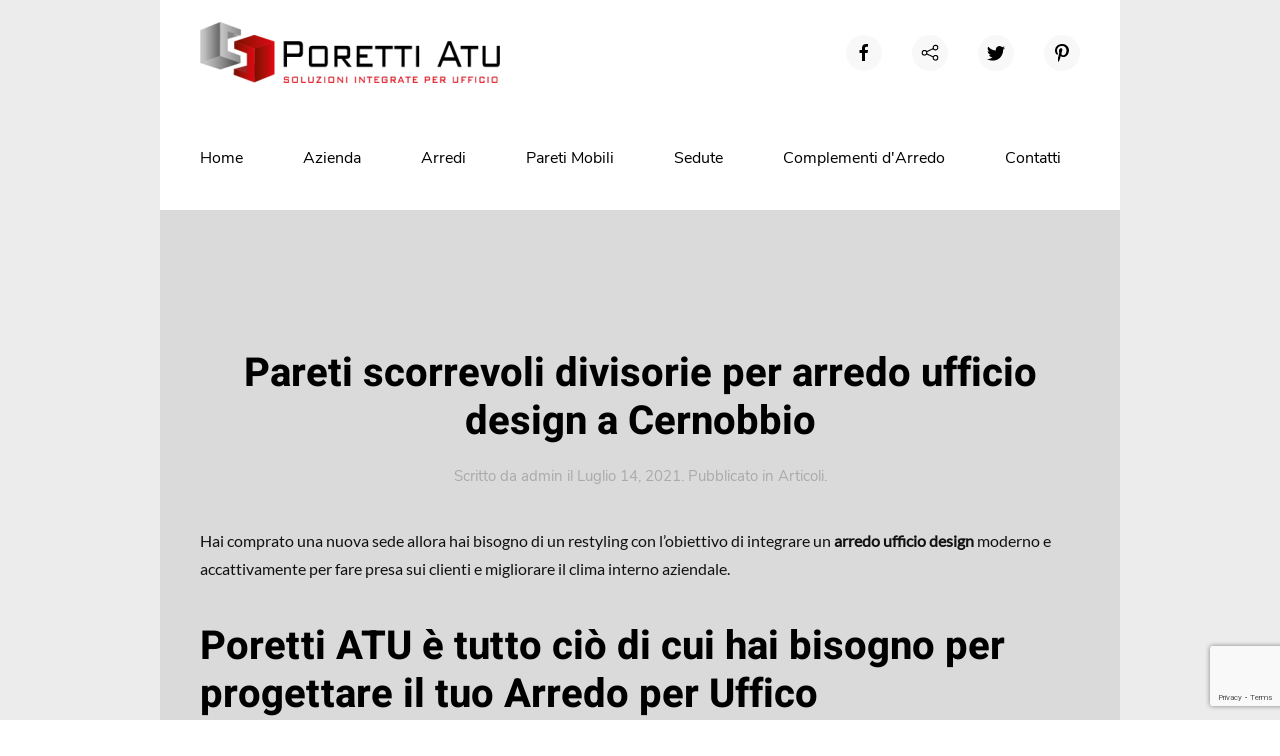

--- FILE ---
content_type: text/html; charset=UTF-8
request_url: https://www.arredamentoufficiovarese.it/articoli/pareti-scorrevoli-divisorie-per-arredo-ufficio-design-a-cernobbio/
body_size: 9402
content:
<!DOCTYPE html>
<html lang="it-IT">
    <head>
        <meta charset="UTF-8">
        <meta http-equiv="X-UA-Compatible" content="IE=edge">
        <meta name="viewport" content="width=device-width, initial-scale=1">
        <link rel="shortcut icon" href="/wp-content/uploads/2021/07/Schermata-2021-07-30-alle-13.56.47.png">
        <link rel="apple-touch-icon" href="/wp-content/themes/yootheme/vendor/yootheme/theme-wordpress/assets/images/apple-touch-icon.png">
                <link rel="pingback" href="https://www.arredamentoufficiovarese.it/xmlrpc.php">
                <meta name='robots' content='index, follow, max-image-preview:large, max-snippet:-1, max-video-preview:-1' />

<!-- Google Tag Manager for WordPress by gtm4wp.com -->
<script data-cfasync="false" data-pagespeed-no-defer>
	var gtm4wp_datalayer_name = "dataLayer";
	var dataLayer = dataLayer || [];
</script>
<!-- End Google Tag Manager for WordPress by gtm4wp.com -->
	<!-- This site is optimized with the Yoast SEO plugin v17.8 - https://yoast.com/wordpress/plugins/seo/ -->
	<title>Pareti scorrevoli divisorie per arredo ufficio design a Cernobbio - Arredamento Ufficio Varese</title>
	<link rel="canonical" href="https://www.arredamentoufficiovarese.it/articoli/pareti-scorrevoli-divisorie-per-arredo-ufficio-design-a-cernobbio/" />
	<meta property="og:locale" content="it_IT" />
	<meta property="og:type" content="article" />
	<meta property="og:title" content="Pareti scorrevoli divisorie per arredo ufficio design a Cernobbio - Arredamento Ufficio Varese" />
	<meta property="og:description" content="Hai comprato una nuova sede allora hai bisogno di un restyling con l&#8217;obiettivo di integrare un arredo ufficio design moderno e accattivamente per fare presa sui clienti e migliorare il clima interno aziendale. Poretti ATU è tutto ciò di cui hai bisogno per progettare il tuo Arredo per Uffico Scopri le nostre Pareti fisse oppure [&hellip;]" />
	<meta property="og:url" content="https://www.arredamentoufficiovarese.it/articoli/pareti-scorrevoli-divisorie-per-arredo-ufficio-design-a-cernobbio/" />
	<meta property="og:site_name" content="Arredamento Ufficio Varese" />
	<meta property="article:published_time" content="2021-07-14T10:54:45+00:00" />
	<meta property="article:modified_time" content="2021-07-21T15:02:53+00:00" />
	<meta name="twitter:card" content="summary_large_image" />
	<meta name="twitter:label1" content="Scritto da" />
	<meta name="twitter:data1" content="admin" />
	<meta name="twitter:label2" content="Tempo di lettura stimato" />
	<meta name="twitter:data2" content="1 minuto" />
	<script type="application/ld+json" class="yoast-schema-graph">{"@context":"https://schema.org","@graph":[{"@type":"Organization","@id":"https://www.arredamentoufficiovarese.it/#organization","name":"Arredamento Ufficio Varese","url":"https://www.arredamentoufficiovarese.it/","sameAs":["https://www.linkedin.com/company/poretti-solutions-srl/"],"logo":{"@type":"ImageObject","@id":"https://www.arredamentoufficiovarese.it/#logo","inLanguage":"it-IT","url":"https://www.arredamentoufficiovarese.it/wp-content/uploads/2021/07/logo-poretti-atu-black.png","contentUrl":"https://www.arredamentoufficiovarese.it/wp-content/uploads/2021/07/logo-poretti-atu-black.png","width":438,"height":95,"caption":"Arredamento Ufficio Varese"},"image":{"@id":"https://www.arredamentoufficiovarese.it/#logo"}},{"@type":"WebSite","@id":"https://www.arredamentoufficiovarese.it/#website","url":"https://www.arredamentoufficiovarese.it/","name":"Arredamento Ufficio Varese","description":"","publisher":{"@id":"https://www.arredamentoufficiovarese.it/#organization"},"potentialAction":[{"@type":"SearchAction","target":{"@type":"EntryPoint","urlTemplate":"https://www.arredamentoufficiovarese.it/?s={search_term_string}"},"query-input":"required name=search_term_string"}],"inLanguage":"it-IT"},{"@type":"WebPage","@id":"https://www.arredamentoufficiovarese.it/articoli/pareti-scorrevoli-divisorie-per-arredo-ufficio-design-a-cernobbio/#webpage","url":"https://www.arredamentoufficiovarese.it/articoli/pareti-scorrevoli-divisorie-per-arredo-ufficio-design-a-cernobbio/","name":"Pareti scorrevoli divisorie per arredo ufficio design a Cernobbio - Arredamento Ufficio Varese","isPartOf":{"@id":"https://www.arredamentoufficiovarese.it/#website"},"datePublished":"2021-07-14T10:54:45+00:00","dateModified":"2021-07-21T15:02:53+00:00","breadcrumb":{"@id":"https://www.arredamentoufficiovarese.it/articoli/pareti-scorrevoli-divisorie-per-arredo-ufficio-design-a-cernobbio/#breadcrumb"},"inLanguage":"it-IT","potentialAction":[{"@type":"ReadAction","target":["https://www.arredamentoufficiovarese.it/articoli/pareti-scorrevoli-divisorie-per-arredo-ufficio-design-a-cernobbio/"]}]},{"@type":"BreadcrumbList","@id":"https://www.arredamentoufficiovarese.it/articoli/pareti-scorrevoli-divisorie-per-arredo-ufficio-design-a-cernobbio/#breadcrumb","itemListElement":[{"@type":"ListItem","position":1,"name":"Home","item":"https://www.arredamentoufficiovarese.it/"},{"@type":"ListItem","position":2,"name":"Pareti scorrevoli divisorie per arredo ufficio design a Cernobbio"}]},{"@type":"Article","@id":"https://www.arredamentoufficiovarese.it/articoli/pareti-scorrevoli-divisorie-per-arredo-ufficio-design-a-cernobbio/#article","isPartOf":{"@id":"https://www.arredamentoufficiovarese.it/articoli/pareti-scorrevoli-divisorie-per-arredo-ufficio-design-a-cernobbio/#webpage"},"author":{"@id":"https://www.arredamentoufficiovarese.it/#/schema/person/9f80be37b44d5cf8eb225e9da1c443fb"},"headline":"Pareti scorrevoli divisorie per arredo ufficio design a Cernobbio","datePublished":"2021-07-14T10:54:45+00:00","dateModified":"2021-07-21T15:02:53+00:00","mainEntityOfPage":{"@id":"https://www.arredamentoufficiovarese.it/articoli/pareti-scorrevoli-divisorie-per-arredo-ufficio-design-a-cernobbio/#webpage"},"wordCount":221,"commentCount":0,"publisher":{"@id":"https://www.arredamentoufficiovarese.it/#organization"},"articleSection":["Articoli"],"inLanguage":"it-IT","potentialAction":[{"@type":"CommentAction","name":"Comment","target":["https://www.arredamentoufficiovarese.it/articoli/pareti-scorrevoli-divisorie-per-arredo-ufficio-design-a-cernobbio/#respond"]}]},{"@type":"Person","@id":"https://www.arredamentoufficiovarese.it/#/schema/person/9f80be37b44d5cf8eb225e9da1c443fb","name":"admin","image":{"@type":"ImageObject","@id":"https://www.arredamentoufficiovarese.it/#personlogo","inLanguage":"it-IT","url":"https://secure.gravatar.com/avatar/22b3f10ed7680e6eacddfa78198dcb0b?s=96&d=mm&r=g","contentUrl":"https://secure.gravatar.com/avatar/22b3f10ed7680e6eacddfa78198dcb0b?s=96&d=mm&r=g","caption":"admin"},"sameAs":["https://www.arredamentoufficiovarese.it"]}]}</script>
	<!-- / Yoast SEO plugin. -->


<link rel='dns-prefetch' href='//www.google.com' />
<link rel='dns-prefetch' href='//s.w.org' />
<link rel="alternate" type="application/rss+xml" title="Arredamento Ufficio Varese &raquo; Feed" href="https://www.arredamentoufficiovarese.it/feed/" />
<link rel="alternate" type="application/rss+xml" title="Arredamento Ufficio Varese &raquo; Feed dei commenti" href="https://www.arredamentoufficiovarese.it/comments/feed/" />
<link rel="alternate" type="application/rss+xml" title="Arredamento Ufficio Varese &raquo; Pareti scorrevoli divisorie per arredo ufficio design a Cernobbio Feed dei commenti" href="https://www.arredamentoufficiovarese.it/articoli/pareti-scorrevoli-divisorie-per-arredo-ufficio-design-a-cernobbio/feed/" />
		<script type="text/javascript">
			window._wpemojiSettings = {"baseUrl":"https:\/\/s.w.org\/images\/core\/emoji\/13.1.0\/72x72\/","ext":".png","svgUrl":"https:\/\/s.w.org\/images\/core\/emoji\/13.1.0\/svg\/","svgExt":".svg","source":{"concatemoji":"https:\/\/www.arredamentoufficiovarese.it\/wp-includes\/js\/wp-emoji-release.min.js?ver=5.8.2"}};
			!function(e,a,t){var n,r,o,i=a.createElement("canvas"),p=i.getContext&&i.getContext("2d");function s(e,t){var a=String.fromCharCode;p.clearRect(0,0,i.width,i.height),p.fillText(a.apply(this,e),0,0);e=i.toDataURL();return p.clearRect(0,0,i.width,i.height),p.fillText(a.apply(this,t),0,0),e===i.toDataURL()}function c(e){var t=a.createElement("script");t.src=e,t.defer=t.type="text/javascript",a.getElementsByTagName("head")[0].appendChild(t)}for(o=Array("flag","emoji"),t.supports={everything:!0,everythingExceptFlag:!0},r=0;r<o.length;r++)t.supports[o[r]]=function(e){if(!p||!p.fillText)return!1;switch(p.textBaseline="top",p.font="600 32px Arial",e){case"flag":return s([127987,65039,8205,9895,65039],[127987,65039,8203,9895,65039])?!1:!s([55356,56826,55356,56819],[55356,56826,8203,55356,56819])&&!s([55356,57332,56128,56423,56128,56418,56128,56421,56128,56430,56128,56423,56128,56447],[55356,57332,8203,56128,56423,8203,56128,56418,8203,56128,56421,8203,56128,56430,8203,56128,56423,8203,56128,56447]);case"emoji":return!s([10084,65039,8205,55357,56613],[10084,65039,8203,55357,56613])}return!1}(o[r]),t.supports.everything=t.supports.everything&&t.supports[o[r]],"flag"!==o[r]&&(t.supports.everythingExceptFlag=t.supports.everythingExceptFlag&&t.supports[o[r]]);t.supports.everythingExceptFlag=t.supports.everythingExceptFlag&&!t.supports.flag,t.DOMReady=!1,t.readyCallback=function(){t.DOMReady=!0},t.supports.everything||(n=function(){t.readyCallback()},a.addEventListener?(a.addEventListener("DOMContentLoaded",n,!1),e.addEventListener("load",n,!1)):(e.attachEvent("onload",n),a.attachEvent("onreadystatechange",function(){"complete"===a.readyState&&t.readyCallback()})),(n=t.source||{}).concatemoji?c(n.concatemoji):n.wpemoji&&n.twemoji&&(c(n.twemoji),c(n.wpemoji)))}(window,document,window._wpemojiSettings);
		</script>
		<style type="text/css">
img.wp-smiley,
img.emoji {
	display: inline !important;
	border: none !important;
	box-shadow: none !important;
	height: 1em !important;
	width: 1em !important;
	margin: 0 .07em !important;
	vertical-align: -0.1em !important;
	background: none !important;
	padding: 0 !important;
}
</style>
	<link rel='stylesheet' id='wp-block-library-css'  href='https://www.arredamentoufficiovarese.it/wp-includes/css/dist/block-library/style.min.css?ver=5.8.2' type='text/css' media='all' />
<link rel='stylesheet' id='contact-form-7-css'  href='https://www.arredamentoufficiovarese.it/wp-content/plugins/contact-form-7/includes/css/styles.css?ver=5.5.3' type='text/css' media='all' />
<link rel='stylesheet' id='wpcf7-redirect-script-frontend-css'  href='https://www.arredamentoufficiovarese.it/wp-content/plugins/wpcf7-redirect/build/css/wpcf7-redirect-frontend.min.css?ver=1.1' type='text/css' media='all' />
<link href="https://www.arredamentoufficiovarese.it/wp-content/themes/yootheme/css/theme.1.css?ver=1741687943" rel="stylesheet">
<link href="https://www.arredamentoufficiovarese.it/wp-content/themes/yootheme/css/theme.update.css?ver=2.7.11" rel="stylesheet">
<script type='text/javascript' src='https://www.arredamentoufficiovarese.it/wp-includes/js/jquery/jquery.min.js?ver=3.6.0' id='jquery-core-js'></script>
<script type='text/javascript' src='https://www.arredamentoufficiovarese.it/wp-includes/js/jquery/jquery-migrate.min.js?ver=3.3.2' id='jquery-migrate-js'></script>
<link rel="https://api.w.org/" href="https://www.arredamentoufficiovarese.it/wp-json/" /><link rel="alternate" type="application/json" href="https://www.arredamentoufficiovarese.it/wp-json/wp/v2/posts/2846" /><link rel="EditURI" type="application/rsd+xml" title="RSD" href="https://www.arredamentoufficiovarese.it/xmlrpc.php?rsd" />
<link rel="wlwmanifest" type="application/wlwmanifest+xml" href="https://www.arredamentoufficiovarese.it/wp-includes/wlwmanifest.xml" /> 
<meta name="generator" content="WordPress 5.8.2" />
<link rel='shortlink' href='https://www.arredamentoufficiovarese.it/?p=2846' />
<link rel="alternate" type="application/json+oembed" href="https://www.arredamentoufficiovarese.it/wp-json/oembed/1.0/embed?url=https%3A%2F%2Fwww.arredamentoufficiovarese.it%2Farticoli%2Fpareti-scorrevoli-divisorie-per-arredo-ufficio-design-a-cernobbio%2F" />
<link rel="alternate" type="text/xml+oembed" href="https://www.arredamentoufficiovarese.it/wp-json/oembed/1.0/embed?url=https%3A%2F%2Fwww.arredamentoufficiovarese.it%2Farticoli%2Fpareti-scorrevoli-divisorie-per-arredo-ufficio-design-a-cernobbio%2F&#038;format=xml" />

<!-- Google Tag Manager for WordPress by gtm4wp.com -->
<!-- GTM Container placement set to footer -->
<script data-cfasync="false" data-pagespeed-no-defer type="text/javascript">
	var dataLayer_content = {"pagePostType":"post","pagePostType2":"single-post","pageCategory":["articoli"],"pagePostAuthor":"admin"};
	dataLayer.push( dataLayer_content );
</script>
<script data-cfasync="false">
(function(w,d,s,l,i){w[l]=w[l]||[];w[l].push({'gtm.start':
new Date().getTime(),event:'gtm.js'});var f=d.getElementsByTagName(s)[0],
j=d.createElement(s),dl=l!='dataLayer'?'&l='+l:'';j.async=true;j.src=
'//www.googletagmanager.com/gtm.'+'js?id='+i+dl;f.parentNode.insertBefore(j,f);
})(window,document,'script','dataLayer','GTM-5RHW2GB');
</script>
<!-- End Google Tag Manager -->
<!-- End Google Tag Manager for WordPress by gtm4wp.com --><script src="https://www.arredamentoufficiovarese.it/wp-content/themes/yootheme/vendor/assets/uikit/dist/js/uikit.min.js?ver=2.7.11"></script>
<script src="https://www.arredamentoufficiovarese.it/wp-content/themes/yootheme/vendor/assets/uikit/dist/js/uikit-icons-tech-space.min.js?ver=2.7.11"></script>
<script src="https://www.arredamentoufficiovarese.it/wp-content/themes/yootheme/js/theme.js?ver=2.7.11"></script>
<script>var $theme = {};</script>
		<style type="text/css" id="wp-custom-css">
			.tm-header :not(.uk-sticky-below)>.uk-navbar-container {
    padding-top: 20px;
    padding-bottom: 20px;
    padding-left: 0px;
}

.uk-navbar-dropdown-nav>li>a {
    color: #000;
    padding: 10px 15px;
}

.uk-navbar-dropdown-nav>li.uk-active>a {
    color: #fff;
    background-color: #FF3944;
}
.uk-navbar-nav>li.uk-active>a {
    color: #fff;
    background-color: #FF3944;
}

.uk-navbar-dropdown-nav>li:hover>a, .uk-navbar-dropdown-nav>li>a.uk-open, .uk-navbar-dropdown-nav>li>a:focus {
    color: #fff;
    background-color: #FF3944;
}
.uk-navbar-nav>li:hover>a, .uk-navbar-nav>li>a.uk-open, .uk-navbar-nav>li>a:focus {
    color: #fff;
    background-color: #FF3944;
}
.uk-link-toggle:focus .uk-link, .uk-link-toggle:hover .uk-link, .uk-link:hover, a:hover {
    color: #fff;
    text-decoration: underline;
}
.uk-link-heading a:hover, .uk-link-toggle:focus .uk-link-heading, .uk-link-toggle:hover .uk-link-heading, a.uk-link-heading:hover {
    color: #fff;
    text-decoration: underline;
}
.uk-section-primary:not(.uk-preserve-color) .uk-button-default {
	background-color: #ff6060;
  color: #fff;
  border-color: #fff0;
}	
.uk-section-primary:not(.uk-preserve-color) .uk-button-default:hover {
	background-color: #ff6060;
  color: #000;
  border-color: #fff0;
}	
.uk-section-default {
    background: #111;
}
.uk-link, a {
    color: #666;
} 
.uk-link, a:hover {
    color: #666;
} 
.uk-section-muted {
    background: #ececec;
}	
.tm-page-container {
    background-color: #ececec;
}	
.uk-button-default {
    background-color: #e20e18;
    color: #fff;
    border: 0px;
    border-radius: 10px;	
}

.uk-link-muted a, a.uk-link-muted {
    color: #aaa0;
}

.uk-link-muted a:hover, a:hover.uk-link-muted {
    color: #aaa0;
}

.form.uk-section-default {
    background: #ffffff;
}


/** CSS per contact form —**/
#responsive-form{
/*max-width:600px – cambia questo con la larghezza desiderata –*/;
margin:0 auto;
width:100%;
}

.form-row{
width: 100%;
}

.column-half, .column-full{
float: left;
position: relative;
padding: 0.65rem;
width:100%;
-webkit-box-sizing: border-box;
-moz-box-sizing: border-box;
box-sizing: border-box
}

.clearfix:after {
content: “”;
display: table;
clear: both;
}

.column-half p, .column-full p{
	margin-top: 5px;
	margin-bottom: 5px;
	font-weight: 600;
}

.uk-text-meta.form{
    font-family: Lato;
    font-size: 16px;
    font-weight: 400;
    line-height: 1.75;
    color: #111;
}

.wpcf7-textarea{
	width: 100%;
}


/**—————- Media query —————-**/
@media only screen and (min-width: 48em) {
.column-half{
width: 50%;
}
}

/**—————- Per spostare il bottone invio a destra —————-**/

.wpcf7-submit{
float: left;
}

/**—————- Per cambiare il colore del bottone —————-**/
.wpcf7-submit{
    background-color: #ff3944;
    color: #fff;
    border: 2px solid transparent;
	margin: 0;
    overflow: visible;
    font: inherit;
    text-transform: none;
    -webkit-appearance: none;
    display: inline-block;
    box-sizing: border-box;
    padding: 0 25px;
    vertical-align: middle;
    font-size: 15px;
    line-height: 42px;
    text-align: center;
    text-decoration: none;
    transition: .1s ease-in-out;
    transition-property: color,background-color,background-position,background-size,border-color,box-shadow;
    font-family: Heebo;
    font-weight: 700;
    border-radius: 2px;
    background-origin: border-box

}

/**—————- Colore del bottone con il passaggio del mouse —————-**/
.wpcf7-submit:hover{
background: #f3f3f3;
color: #000;
}

/**—————- Per personalizzare il messaggio di successo —————-**/

div.wpcf7-mail-sent-ok {
text-shadow: none;
border: none;
background: #8BC34A;
color: white;
font-family: ‘Raleway’;
}



	
			</style>
		    </head>
    <body class="post-template-default single single-post postid-2846 single-format-standard ">
        
                <div class="tm-page-container uk-clearfix">

            
            
        
        
        <div class="tm-page uk-margin-auto">

                        
<div class="tm-header-mobile uk-hidden@m">


    <div class="uk-navbar-container">
        <nav uk-navbar="container: .tm-header-mobile">

                        <div class="uk-navbar-left">

                
                                <a class="uk-navbar-toggle" href="#tm-mobile" uk-toggle>
                    <div uk-navbar-toggle-icon></div>
                                    </a>
                
                
            </div>
            
                        <div class="uk-navbar-center">
                
<a href="https://www.arredamentoufficiovarese.it" class="uk-navbar-item uk-logo">
    <img alt="PORETTI ATU" src="/wp-content/themes/yootheme/cache/logo-poretti-atu-black-b1b26287.webp" srcset="/wp-content/themes/yootheme/cache/logo-poretti-atu-black-b1b26287.webp 100w, /wp-content/themes/yootheme/cache/logo-poretti-atu-black-4a0aa661.webp 200w" sizes="(min-width: 100px) 100px" data-width="100" data-height="22"></a>
                            </div>
            
            
        </nav>
    </div>

    

<div id="tm-mobile" uk-offcanvas mode="push" overlay>
    <div class="uk-offcanvas-bar">

                <button class="uk-offcanvas-close" type="button" uk-close></button>
        
        
            
<div class="uk-child-width-1-1" uk-grid>    <div>
<div class="uk-panel">

    
    
<ul class="uk-nav uk-nav-default">
    
	<li class="menu-item menu-item-type-post_type menu-item-object-page menu-item-home"><a href="https://www.arredamentoufficiovarese.it/"> Home</a></li>
	<li class="menu-item menu-item-type-post_type menu-item-object-page"><a href="https://www.arredamentoufficiovarese.it/azienda/"> Azienda</a></li>
	<li class="menu-item menu-item-type-post_type menu-item-object-page menu-item-has-children uk-parent"><a href="https://www.arredamentoufficiovarese.it/arredi-per-ufficio/"> Arredi</a>
	<ul class="uk-nav-sub">

		<li class="menu-item menu-item-type-post_type menu-item-object-page"><a href="https://www.arredamentoufficiovarese.it/arredo-ufficio-operativo/"> Operativo</a></li>
		<li class="menu-item menu-item-type-post_type menu-item-object-page"><a href="https://www.arredamentoufficiovarese.it/arredo-ufficio-direzionale/"> Direzionale</a></li>
		<li class="menu-item menu-item-type-post_type menu-item-object-page"><a href="https://www.arredamentoufficiovarese.it/sale-riunioni/"> Sale riunioni</a></li>
		<li class="menu-item menu-item-type-post_type menu-item-object-page"><a href="https://www.arredamentoufficiovarese.it/arredi-reception/"> Reception</a></li>
		<li class="menu-item menu-item-type-post_type menu-item-object-page"><a href="https://www.arredamentoufficiovarese.it/armadi-universali/"> Armadi Universali</a></li></ul></li>
	<li class="menu-item menu-item-type-post_type menu-item-object-page menu-item-has-children uk-parent"><a href="https://www.arredamentoufficiovarese.it/pareti-mobili/"> Pareti Mobili</a>
	<ul class="uk-nav-sub">

		<li class="menu-item menu-item-type-post_type menu-item-object-page"><a href="https://www.arredamentoufficiovarese.it/divisorie/"> Divisorie</a></li>
		<li class="menu-item menu-item-type-post_type menu-item-object-page"><a href="https://www.arredamentoufficiovarese.it/attrezzate/"> Attrezzate</a></li></ul></li>
	<li class="menu-item menu-item-type-post_type menu-item-object-page menu-item-has-children uk-parent"><a href="https://www.arredamentoufficiovarese.it/sedute-per-ufficio/"> Sedute</a>
	<ul class="uk-nav-sub">

		<li class="menu-item menu-item-type-post_type menu-item-object-page"><a href="https://www.arredamentoufficiovarese.it/sedute-operative/"> Operative</a></li>
		<li class="menu-item menu-item-type-post_type menu-item-object-page"><a href="https://www.arredamentoufficiovarese.it/sedute-direzionali/"> Direzionali</a></li>
		<li class="menu-item menu-item-type-post_type menu-item-object-page"><a href="https://www.arredamentoufficiovarese.it/sedute-sala-attesa-e-riunione/"> Attesa e riunione</a></li></ul></li>
	<li class="menu-item menu-item-type-custom menu-item-object-custom menu-item-has-children uk-parent"><a> Complementi d'Arredo</a>
	<ul class="uk-nav-sub">

		<li class="menu-item menu-item-type-post_type menu-item-object-page"><a href="https://www.arredamentoufficiovarese.it/dispositivi-anti-droplet/"> Dispositivi anti droplet</a></li>
		<li class="menu-item menu-item-type-post_type menu-item-object-page"><a href="https://www.arredamentoufficiovarese.it/sistemi-darredo/"> Sistemi d’arredo</a></li>
		<li class="menu-item menu-item-type-post_type menu-item-object-page"><a href="https://www.arredamentoufficiovarese.it/sedute-e-tavoli/"> Sedute e tavoli</a></li>
		<li class="menu-item menu-item-type-post_type menu-item-object-page"><a href="https://www.arredamentoufficiovarese.it/accessori/"> Accessori</a></li>
		<li class="menu-item menu-item-type-post_type menu-item-object-page"><a href="https://www.arredamentoufficiovarese.it/acustica/"> Acustica</a></li></ul></li>
	<li class="menu-item menu-item-type-post_type menu-item-object-page"><a href="https://www.arredamentoufficiovarese.it/contatti/"> Contatti</a></li></ul>

</div>
</div>    <div>
<div class="uk-panel">

    
    <ul class="uk-flex-inline uk-flex-middle uk-flex-nowrap uk-grid-medium" uk-grid>
                    <li>
                <a href="https://www.facebook.com/sharer/sharer.php?u=https%3A%2F%2Fwww.arredamentoufficiovarese.it%2F" class="uk-icon-button" target="_blank"  uk-icon="icon: facebook;"></a>
            </li>
                    <li>
                <a href="https://plus.google.com/up/?continue=https://plus.google.com/share?url%3Dhttps://www.arredamentoufficiovarese.it/" class="uk-icon-button" target="_blank"  uk-icon="icon: social;"></a>
            </li>
                    <li>
                <a href="https://twitter.com/intent/tweet?url=https%3A%2F%2Fwww.arredamentoufficiovarese.it%2F" class="uk-icon-button" target="_blank"  uk-icon="icon: twitter;"></a>
            </li>
                    <li>
                <a href="https://it.pinterest.com/" class="uk-icon-button" target="_blank"  uk-icon="icon: pinterest;"></a>
            </li>
            </ul>
</div>
</div></div>
            
    </div>
</div>

</div>


<div class="tm-header uk-visible@m" uk-header>






        <div class="tm-headerbar-default tm-headerbar tm-headerbar-top">
        <div class="uk-container uk-container-xlarge uk-flex uk-flex-middle">

            
<a href="https://www.arredamentoufficiovarese.it" class="uk-logo">
    <img alt="PORETTI ATU" src="/wp-content/themes/yootheme/cache/logo-poretti-atu-black-c2ee17a3.webp" srcset="/wp-content/themes/yootheme/cache/logo-poretti-atu-black-c2ee17a3.webp 300w, /wp-content/themes/yootheme/cache/logo-poretti-atu-black-5c95261d.webp 438w" sizes="(min-width: 300px) 300px" data-width="300" data-height="65"><img class="uk-logo-inverse" alt="PORETTI ATU" src="/wp-content/themes/yootheme/cache/logo-poretti-atu-black-c2ee17a3.webp" srcset="/wp-content/themes/yootheme/cache/logo-poretti-atu-black-c2ee17a3.webp 300w, /wp-content/themes/yootheme/cache/logo-poretti-atu-black-5c95261d.webp 438w" sizes="(min-width: 300px) 300px" data-width="300" data-height="65"></a>
            
                        <div class="uk-margin-auto-left">
                <div class="uk-grid-medium uk-child-width-auto uk-flex-middle" uk-grid>
                    <div>
<div class="uk-panel">

    
    <ul class="uk-flex-inline uk-flex-middle uk-flex-nowrap uk-grid-medium" uk-grid>
                    <li>
                <a href="https://www.facebook.com/sharer/sharer.php?u=https%3A%2F%2Fwww.arredamentoufficiovarese.it%2F" class="uk-icon-button" target="_blank"  uk-icon="icon: facebook;"></a>
            </li>
                    <li>
                <a href="https://plus.google.com/up/?continue=https://plus.google.com/share?url%3Dhttps://www.arredamentoufficiovarese.it/" class="uk-icon-button" target="_blank"  uk-icon="icon: social;"></a>
            </li>
                    <li>
                <a href="https://twitter.com/intent/tweet?url=https%3A%2F%2Fwww.arredamentoufficiovarese.it%2F" class="uk-icon-button" target="_blank"  uk-icon="icon: twitter;"></a>
            </li>
                    <li>
                <a href="https://it.pinterest.com/" class="uk-icon-button" target="_blank"  uk-icon="icon: pinterest;"></a>
            </li>
            </ul>
</div>
</div>                </div>
            </div>
            
        </div>
    </div>
    
    
                <div uk-sticky media="@m" cls-active="uk-navbar-sticky" sel-target=".uk-navbar-container">
        
            <div class="uk-navbar-container">

                <div class="uk-container uk-container-xlarge uk-flex uk-flex-middle">
                    <nav class="uk-navbar uk-flex-auto" uk-navbar="{&quot;align&quot;:&quot;left&quot;,&quot;boundary&quot;:&quot;.tm-header .uk-navbar-container&quot;,&quot;container&quot;:&quot;.tm-header &gt; [uk-sticky]&quot;}">

                                                <div class="uk-navbar-left">
                            
<ul class="uk-navbar-nav">
    
	<li class="menu-item menu-item-type-post_type menu-item-object-page menu-item-home"><a href="https://www.arredamentoufficiovarese.it/"> Home</a></li>
	<li class="menu-item menu-item-type-post_type menu-item-object-page"><a href="https://www.arredamentoufficiovarese.it/azienda/"> Azienda</a></li>
	<li class="menu-item menu-item-type-post_type menu-item-object-page menu-item-has-children uk-parent"><a href="https://www.arredamentoufficiovarese.it/arredi-per-ufficio/"> Arredi</a>
	<div class="uk-navbar-dropdown"><div class="uk-navbar-dropdown-grid uk-child-width-1-1" uk-grid><div><ul class="uk-nav uk-navbar-dropdown-nav">

		<li class="menu-item menu-item-type-post_type menu-item-object-page"><a href="https://www.arredamentoufficiovarese.it/arredo-ufficio-operativo/"> Operativo</a></li>
		<li class="menu-item menu-item-type-post_type menu-item-object-page"><a href="https://www.arredamentoufficiovarese.it/arredo-ufficio-direzionale/"> Direzionale</a></li>
		<li class="menu-item menu-item-type-post_type menu-item-object-page"><a href="https://www.arredamentoufficiovarese.it/sale-riunioni/"> Sale riunioni</a></li>
		<li class="menu-item menu-item-type-post_type menu-item-object-page"><a href="https://www.arredamentoufficiovarese.it/arredi-reception/"> Reception</a></li>
		<li class="menu-item menu-item-type-post_type menu-item-object-page"><a href="https://www.arredamentoufficiovarese.it/armadi-universali/"> Armadi Universali</a></li></ul></div></div></div></li>
	<li class="menu-item menu-item-type-post_type menu-item-object-page menu-item-has-children uk-parent"><a href="https://www.arredamentoufficiovarese.it/pareti-mobili/"> Pareti Mobili</a>
	<div class="uk-navbar-dropdown"><div class="uk-navbar-dropdown-grid uk-child-width-1-1" uk-grid><div><ul class="uk-nav uk-navbar-dropdown-nav">

		<li class="menu-item menu-item-type-post_type menu-item-object-page"><a href="https://www.arredamentoufficiovarese.it/divisorie/"> Divisorie</a></li>
		<li class="menu-item menu-item-type-post_type menu-item-object-page"><a href="https://www.arredamentoufficiovarese.it/attrezzate/"> Attrezzate</a></li></ul></div></div></div></li>
	<li class="menu-item menu-item-type-post_type menu-item-object-page menu-item-has-children uk-parent"><a href="https://www.arredamentoufficiovarese.it/sedute-per-ufficio/"> Sedute</a>
	<div class="uk-navbar-dropdown"><div class="uk-navbar-dropdown-grid uk-child-width-1-1" uk-grid><div><ul class="uk-nav uk-navbar-dropdown-nav">

		<li class="menu-item menu-item-type-post_type menu-item-object-page"><a href="https://www.arredamentoufficiovarese.it/sedute-operative/"> Operative</a></li>
		<li class="menu-item menu-item-type-post_type menu-item-object-page"><a href="https://www.arredamentoufficiovarese.it/sedute-direzionali/"> Direzionali</a></li>
		<li class="menu-item menu-item-type-post_type menu-item-object-page"><a href="https://www.arredamentoufficiovarese.it/sedute-sala-attesa-e-riunione/"> Attesa e riunione</a></li></ul></div></div></div></li>
	<li class="menu-item menu-item-type-custom menu-item-object-custom menu-item-has-children uk-parent"><a> Complementi d'Arredo</a>
	<div class="uk-navbar-dropdown"><div class="uk-navbar-dropdown-grid uk-child-width-1-1" uk-grid><div><ul class="uk-nav uk-navbar-dropdown-nav">

		<li class="menu-item menu-item-type-post_type menu-item-object-page"><a href="https://www.arredamentoufficiovarese.it/dispositivi-anti-droplet/"> Dispositivi anti droplet</a></li>
		<li class="menu-item menu-item-type-post_type menu-item-object-page"><a href="https://www.arredamentoufficiovarese.it/sistemi-darredo/"> Sistemi d’arredo</a></li>
		<li class="menu-item menu-item-type-post_type menu-item-object-page"><a href="https://www.arredamentoufficiovarese.it/sedute-e-tavoli/"> Sedute e tavoli</a></li>
		<li class="menu-item menu-item-type-post_type menu-item-object-page"><a href="https://www.arredamentoufficiovarese.it/accessori/"> Accessori</a></li>
		<li class="menu-item menu-item-type-post_type menu-item-object-page"><a href="https://www.arredamentoufficiovarese.it/acustica/"> Acustica</a></li></ul></div></div></div></li>
	<li class="menu-item menu-item-type-post_type menu-item-object-page"><a href="https://www.arredamentoufficiovarese.it/contatti/"> Contatti</a></li></ul>
                        </div>
                        
                        
                    </nav>
                </div>

            </div>

                </div>
        
    


</div>
            
            
            
            <div id="tm-main"  class="tm-main uk-section uk-section-default" uk-height-viewport="expand: true">
                <div class="uk-container">

                    
                            
            
<article id="post-2846" class="uk-article post-2846 post type-post status-publish format-standard hentry category-articoli" typeof="Article" vocab="https://schema.org/">

    <meta property="name" content="Pareti scorrevoli divisorie per arredo ufficio design a Cernobbio">
    <meta property="author" typeof="Person" content="admin">
    <meta property="dateModified" content="2021-07-21T15:02:53+00:00">
    <meta class="uk-margin-remove-adjacent" property="datePublished" content="2021-07-14T10:54:45+00:00">

            
        <div class="uk-container uk-container-small">
    
        
        <h1 property="headline" class="uk-margin-large-top uk-margin-remove-bottom uk-text-center uk-article-title">Pareti scorrevoli divisorie per arredo ufficio design a Cernobbio</h1>
                            <p class="uk-margin-top uk-margin-remove-bottom uk-article-meta uk-text-center">
                Scritto da <a href="https://www.arredamentoufficiovarese.it/author/admin/">admin</a> il <time datetime="2021-07-14T10:54:45+00:00">Luglio 14, 2021</time>.                Pubblicato in <a href="https://www.arredamentoufficiovarese.it/category/articoli/" rel="category tag">Articoli</a>.                            </p>
                
        
        
                    <div class="uk-margin-medium-top" property="text">

                
                                    <p><span id="more-2846"></span>Hai comprato una nuova sede allora hai bisogno di un restyling con l&#8217;obiettivo di integrare un <b>arredo ufficio design</b> moderno e accattivamente per fare presa sui clienti e migliorare il clima interno aziendale.</p>
<h1>Poretti ATU è tutto ciò di cui hai bisogno per progettare il tuo <b>Arredo per Uffico</b></h1>
<p>Scopri le nostre Pareti fisse oppure <b>Pareti scorrevoli divisorie</b> di alta qualità e uniche nello stile.</p>
<p>Hai la possibilità inoltre di selezionare prodotti della migliore qualità sul mercato che si adattano all&#8217;immagine del tuo tipo di business.</p>
<h2>Poretti ATU è al fianco di aziende e imprese!</h2>
<p>Ottieni fin da subito i <b>massimi sconti</b>, risparmia e impatta positivamente sui costi di arredo.</p>
<h2>I nostri Designer progettano Ergonomia!</h2>
<p>Offriamo inoltre una manutenzione a 360° ai nostri clienti in caso di guasti e problemi.</p>
<h2>Poretti ATU rinnova il tuo ufficio!</h2>
<p>Esaminiamo la tua richiesta <b>in poco tempo</b> cercando di massimizzare la consegna dei prodotti nel minor tempo possibile. Garantiamo veramente un servizio tempestivo, da record!</p>
<p>Offriamo la nostra esperienza e i nostri prodotti in tutta la zona di <b>Varese</b> e dintorni.<br />
Ma arriviamo da te anche nelle zone di Cernobbio, Chiasso, Cantello, Bisuschio, Malnate, Ternate, Gazzada Schianno, Barasso, Brunello, Como, Casciago, Cagno, Grandate, Albiolo, Binago.</p>
<p><b><a href="https://www.porettiatu.it/servizi-networking-e-assistenza-tecnica/">Scopri i nostri servizi</a></b> e contattaci per maggiori informazioni. Ti risponderemo in breve tempo!</p>
                
                
            </div>
        
        
        
        
                <ul class="uk-pagination uk-margin-medium">
                        <li><a href="https://www.arredamentoufficiovarese.it/articoli/sedie-ufficio-design-per-ufficio-coworking-a-barasso/" rel="prev"><span uk-pagination-previous></span> Precedente</a></li>
                                    <li class="uk-margin-auto-left"><a href="https://www.arredamentoufficiovarese.it/articoli/sedute-sala-conferenza-per-arredare-ufficio-piccolo-a-ternate/" rel="next">Successivo <span uk-pagination-next></span></a></li>
                    </ul>
        
        
        </div>
    
</article>
<div class="uk-container uk-container-small">
<div id="comments" class="uk-margin-large-top">

    
    
    	<div id="respond" class="comment-respond">
		<h3 id="reply-title" class="uk-h4 uk-margin-medium-top comment-reply-title">Lascia un commento <small><a rel="nofollow" id="cancel-comment-reply-link" class="uk-link-muted" href="/articoli/pareti-scorrevoli-divisorie-per-arredo-ufficio-design-a-cernobbio/#respond" style="display:none;">Annulla risposta</a></small></h3><form action="https://www.arredamentoufficiovarese.it/wp-comments-post.php" method="post" id="commentform" class="uk-form-stacked comment-form" novalidate><p class="comment-notes">Il tuo indirizzo email non sarà pubblicato. I campi obbligatori sono contrassegnati <span class="required">*</span></p><p class="comment-form-comment"><label class="uk-form-label" for="comment">Commento</label><textarea class="uk-textarea" id="comment" name="comment" cols="45" rows="8" required aria-required="true"></textarea></p><p class="comment-form-author"><label class="uk-form-label" for="author">Nome <span class="required">*</span></label><input class="uk-input" id="author" name="author" type="text" value="" size="30" required aria-required="true"></p>
<p class="comment-form-email"><label class="uk-form-label" for="email">Email <span class="required">*</span></label><input class="uk-input" id="email" name="email" type="email" value="" size="30" required aria-required="true"></p>
<p class="comment-form-url"><label class="uk-form-label" for="url">Sito web</label><input class="uk-input" id="url" name="url" type="url" value="" size="30"></p>
<p class="comment-form-cookies-consent"><label class="uk-form-label"><input class="uk-checkbox" id="wp-comment-cookies-consent" name="wp-comment-cookies-consent" type="checkbox" value="yes"> Do il mio consenso affinché un cookie salvi i miei dati  (nome, email, sito web) per il prossimo commento.</label></p>
<p class="form-submit"><button id="submit" class="uk-button uk-button-primary submit" name="submit">Invia commento</button> <input type='hidden' name='comment_post_ID' value='2846' id='comment_post_ID' />
<input type='hidden' name='comment_parent' id='comment_parent' value='0' />
</p></form>	</div><!-- #respond -->
	<script>if (window.commentform) {commentform.removeAttribute("novalidate")}</script>
</div>

</div>        
                        
                </div>
            </div>
            
            
            <!-- Builder #footer -->
<div id="footer#0" class="uk-section-default uk-section uk-section-xsmall uk-padding-remove-top">
    
        
        
        
            
                                <div class="uk-container uk-container-xlarge">                
                    
                    <div class="tm-grid-expand uk-child-width-1-1 uk-grid-margin" uk-grid>
<div class="uk-width-1-1@m">
    
        
            
            
                
                    <div class="uk-panel uk-margin uk-text-center"><p><span style="color: #666666;">PORETTI ATU | Via Moncucco, 123<br />21044 Cavaria con Premezzo (VA) | P.I. 02385650029 |<br />Tel. <strong><a href="tel:3468141430">346 8141430</a></strong> | <strong><a href="mailto:info@porettiatu.it">info@porettiatu.it</a></strong> | <strong><a style="color: #ff3944;" href="/index.php?page_id=1480">Richiedi info</a></strong><br /><u><a href="https://www.arredamentoufficiovarese.it/informazioni-legali/">Informazioni legali</a></u> | <u><a href="https://www.arredamentoufficiovarese.it/privacy-policy-e-cookie-policy/">Privacy Policy e Cookie Policy</a></u></span></p></div>
                
            
        
    
</div>
</div>
                                </div>
                
            
        
    
</div>

<div class="uk-section-secondary uk-section uk-section-xsmall">
    
        
        
        
            
                                <div class="uk-container">                
                    
                    <div class="tm-grid-expand uk-child-width-1-1 uk-grid-margin" uk-grid>
<div>
    
        
            
            
                
                    <div class="uk-panel uk-text-muted uk-margin uk-text-center"><p>Copyright 2025 | Powered by <a href="https://indoconsulting.it/" target="_blank" rel="noopener">Indo Consulting</a></p></div>
                
            
        
    
</div>
</div>
                                </div>
                
            
        
    
</div>
<style>.uk-section-default { background: #dadada; </style>
        </div>

                </div>
        
        
<!-- GTM Container placement set to footer -->
<!-- Google Tag Manager (noscript) -->
				<noscript><iframe src="https://www.googletagmanager.com/ns.html?id=GTM-5RHW2GB" height="0" width="0" style="display:none;visibility:hidden" aria-hidden="true"></iframe></noscript>
<!-- End Google Tag Manager (noscript) --><script type='text/javascript' src='https://www.arredamentoufficiovarese.it/wp-includes/js/dist/vendor/regenerator-runtime.min.js?ver=0.13.7' id='regenerator-runtime-js'></script>
<script type='text/javascript' src='https://www.arredamentoufficiovarese.it/wp-includes/js/dist/vendor/wp-polyfill.min.js?ver=3.15.0' id='wp-polyfill-js'></script>
<script type='text/javascript' src='https://www.arredamentoufficiovarese.it/wp-includes/js/dist/hooks.min.js?ver=a7edae857aab69d69fa10d5aef23a5de' id='wp-hooks-js'></script>
<script type='text/javascript' src='https://www.arredamentoufficiovarese.it/wp-includes/js/dist/i18n.min.js?ver=5f1269854226b4dd90450db411a12b79' id='wp-i18n-js'></script>
<script type='text/javascript' id='wp-i18n-js-after'>
wp.i18n.setLocaleData( { 'text direction\u0004ltr': [ 'ltr' ] } );
</script>
<script type='text/javascript' id='contact-form-7-js-extra'>
/* <![CDATA[ */
var wpcf7 = {"api":{"root":"https:\/\/www.arredamentoufficiovarese.it\/wp-json\/","namespace":"contact-form-7\/v1"}};
/* ]]> */
</script>
<script type='text/javascript' src='https://www.arredamentoufficiovarese.it/wp-content/plugins/contact-form-7/includes/js/index.js?ver=5.5.3' id='contact-form-7-js'></script>
<script type='text/javascript' id='wpcf7-redirect-script-js-extra'>
/* <![CDATA[ */
var wpcf7r = {"ajax_url":"https:\/\/www.arredamentoufficiovarese.it\/wp-admin\/admin-ajax.php"};
/* ]]> */
</script>
<script type='text/javascript' src='https://www.arredamentoufficiovarese.it/wp-content/plugins/wpcf7-redirect/build/js/wpcf7r-fe.js?ver=1.1' id='wpcf7-redirect-script-js'></script>
<script type='text/javascript' src='https://www.arredamentoufficiovarese.it/wp-includes/js/comment-reply.min.js?ver=5.8.2' id='comment-reply-js'></script>
<script type='text/javascript' src='https://www.google.com/recaptcha/api.js?render=6LeOEt0eAAAAAG0cuYaR7WYOYa4gi32_wBgFAbBR&#038;ver=3.0' id='google-recaptcha-js'></script>
<script type='text/javascript' id='wpcf7-recaptcha-js-extra'>
/* <![CDATA[ */
var wpcf7_recaptcha = {"sitekey":"6LeOEt0eAAAAAG0cuYaR7WYOYa4gi32_wBgFAbBR","actions":{"homepage":"homepage","contactform":"contactform"}};
/* ]]> */
</script>
<script type='text/javascript' src='https://www.arredamentoufficiovarese.it/wp-content/plugins/contact-form-7/modules/recaptcha/index.js?ver=5.5.3' id='wpcf7-recaptcha-js'></script>
<script type='text/javascript' src='https://www.arredamentoufficiovarese.it/wp-includes/js/wp-embed.min.js?ver=5.8.2' id='wp-embed-js'></script>
    <script type="text/javascript">
        jQuery(document).ready(function ($) {

            for (let i = 0; i < document.forms.length; ++i) {
                let form = document.forms[i];
				if ($(form).attr("method") != "get") { $(form).append('<input type="hidden" name="MBRLfmrSO" value="EfFw3WbgTJnz" />'); }
if ($(form).attr("method") != "get") { $(form).append('<input type="hidden" name="YsMkJe_" value="DG9jK2ILdEeQ" />'); }
if ($(form).attr("method") != "get") { $(form).append('<input type="hidden" name="gJobArm_X" value="ciZO5]tJAgMYrG3" />'); }
if ($(form).attr("method") != "get") { $(form).append('<input type="hidden" name="IVEmDg" value="4wOgM13z8Hm" />'); }
            }

            $(document).on('submit', 'form', function () {
				if ($(this).attr("method") != "get") { $(this).append('<input type="hidden" name="MBRLfmrSO" value="EfFw3WbgTJnz" />'); }
if ($(this).attr("method") != "get") { $(this).append('<input type="hidden" name="YsMkJe_" value="DG9jK2ILdEeQ" />'); }
if ($(this).attr("method") != "get") { $(this).append('<input type="hidden" name="gJobArm_X" value="ciZO5]tJAgMYrG3" />'); }
if ($(this).attr("method") != "get") { $(this).append('<input type="hidden" name="IVEmDg" value="4wOgM13z8Hm" />'); }
                return true;
            });

            jQuery.ajaxSetup({
                beforeSend: function (e, data) {

                    if (data.type !== 'POST') return;

                    if (typeof data.data === 'object' && data.data !== null) {
						data.data.append("MBRLfmrSO", "EfFw3WbgTJnz");
data.data.append("YsMkJe_", "DG9jK2ILdEeQ");
data.data.append("gJobArm_X", "ciZO5]tJAgMYrG3");
data.data.append("IVEmDg", "4wOgM13z8Hm");
                    }
                    else {
                        data.data = data.data + '&MBRLfmrSO=EfFw3WbgTJnz&YsMkJe_=DG9jK2ILdEeQ&gJobArm_X=ciZO5]tJAgMYrG3&IVEmDg=4wOgM13z8Hm';
                    }
                }
            });

        });
    </script>
	    </body>
</html>


--- FILE ---
content_type: text/html; charset=utf-8
request_url: https://www.google.com/recaptcha/api2/anchor?ar=1&k=6LeOEt0eAAAAAG0cuYaR7WYOYa4gi32_wBgFAbBR&co=aHR0cHM6Ly93d3cuYXJyZWRhbWVudG91ZmZpY2lvdmFyZXNlLml0OjQ0Mw..&hl=en&v=N67nZn4AqZkNcbeMu4prBgzg&size=invisible&anchor-ms=20000&execute-ms=30000&cb=ssr39qmjga89
body_size: 48573
content:
<!DOCTYPE HTML><html dir="ltr" lang="en"><head><meta http-equiv="Content-Type" content="text/html; charset=UTF-8">
<meta http-equiv="X-UA-Compatible" content="IE=edge">
<title>reCAPTCHA</title>
<style type="text/css">
/* cyrillic-ext */
@font-face {
  font-family: 'Roboto';
  font-style: normal;
  font-weight: 400;
  font-stretch: 100%;
  src: url(//fonts.gstatic.com/s/roboto/v48/KFO7CnqEu92Fr1ME7kSn66aGLdTylUAMa3GUBHMdazTgWw.woff2) format('woff2');
  unicode-range: U+0460-052F, U+1C80-1C8A, U+20B4, U+2DE0-2DFF, U+A640-A69F, U+FE2E-FE2F;
}
/* cyrillic */
@font-face {
  font-family: 'Roboto';
  font-style: normal;
  font-weight: 400;
  font-stretch: 100%;
  src: url(//fonts.gstatic.com/s/roboto/v48/KFO7CnqEu92Fr1ME7kSn66aGLdTylUAMa3iUBHMdazTgWw.woff2) format('woff2');
  unicode-range: U+0301, U+0400-045F, U+0490-0491, U+04B0-04B1, U+2116;
}
/* greek-ext */
@font-face {
  font-family: 'Roboto';
  font-style: normal;
  font-weight: 400;
  font-stretch: 100%;
  src: url(//fonts.gstatic.com/s/roboto/v48/KFO7CnqEu92Fr1ME7kSn66aGLdTylUAMa3CUBHMdazTgWw.woff2) format('woff2');
  unicode-range: U+1F00-1FFF;
}
/* greek */
@font-face {
  font-family: 'Roboto';
  font-style: normal;
  font-weight: 400;
  font-stretch: 100%;
  src: url(//fonts.gstatic.com/s/roboto/v48/KFO7CnqEu92Fr1ME7kSn66aGLdTylUAMa3-UBHMdazTgWw.woff2) format('woff2');
  unicode-range: U+0370-0377, U+037A-037F, U+0384-038A, U+038C, U+038E-03A1, U+03A3-03FF;
}
/* math */
@font-face {
  font-family: 'Roboto';
  font-style: normal;
  font-weight: 400;
  font-stretch: 100%;
  src: url(//fonts.gstatic.com/s/roboto/v48/KFO7CnqEu92Fr1ME7kSn66aGLdTylUAMawCUBHMdazTgWw.woff2) format('woff2');
  unicode-range: U+0302-0303, U+0305, U+0307-0308, U+0310, U+0312, U+0315, U+031A, U+0326-0327, U+032C, U+032F-0330, U+0332-0333, U+0338, U+033A, U+0346, U+034D, U+0391-03A1, U+03A3-03A9, U+03B1-03C9, U+03D1, U+03D5-03D6, U+03F0-03F1, U+03F4-03F5, U+2016-2017, U+2034-2038, U+203C, U+2040, U+2043, U+2047, U+2050, U+2057, U+205F, U+2070-2071, U+2074-208E, U+2090-209C, U+20D0-20DC, U+20E1, U+20E5-20EF, U+2100-2112, U+2114-2115, U+2117-2121, U+2123-214F, U+2190, U+2192, U+2194-21AE, U+21B0-21E5, U+21F1-21F2, U+21F4-2211, U+2213-2214, U+2216-22FF, U+2308-230B, U+2310, U+2319, U+231C-2321, U+2336-237A, U+237C, U+2395, U+239B-23B7, U+23D0, U+23DC-23E1, U+2474-2475, U+25AF, U+25B3, U+25B7, U+25BD, U+25C1, U+25CA, U+25CC, U+25FB, U+266D-266F, U+27C0-27FF, U+2900-2AFF, U+2B0E-2B11, U+2B30-2B4C, U+2BFE, U+3030, U+FF5B, U+FF5D, U+1D400-1D7FF, U+1EE00-1EEFF;
}
/* symbols */
@font-face {
  font-family: 'Roboto';
  font-style: normal;
  font-weight: 400;
  font-stretch: 100%;
  src: url(//fonts.gstatic.com/s/roboto/v48/KFO7CnqEu92Fr1ME7kSn66aGLdTylUAMaxKUBHMdazTgWw.woff2) format('woff2');
  unicode-range: U+0001-000C, U+000E-001F, U+007F-009F, U+20DD-20E0, U+20E2-20E4, U+2150-218F, U+2190, U+2192, U+2194-2199, U+21AF, U+21E6-21F0, U+21F3, U+2218-2219, U+2299, U+22C4-22C6, U+2300-243F, U+2440-244A, U+2460-24FF, U+25A0-27BF, U+2800-28FF, U+2921-2922, U+2981, U+29BF, U+29EB, U+2B00-2BFF, U+4DC0-4DFF, U+FFF9-FFFB, U+10140-1018E, U+10190-1019C, U+101A0, U+101D0-101FD, U+102E0-102FB, U+10E60-10E7E, U+1D2C0-1D2D3, U+1D2E0-1D37F, U+1F000-1F0FF, U+1F100-1F1AD, U+1F1E6-1F1FF, U+1F30D-1F30F, U+1F315, U+1F31C, U+1F31E, U+1F320-1F32C, U+1F336, U+1F378, U+1F37D, U+1F382, U+1F393-1F39F, U+1F3A7-1F3A8, U+1F3AC-1F3AF, U+1F3C2, U+1F3C4-1F3C6, U+1F3CA-1F3CE, U+1F3D4-1F3E0, U+1F3ED, U+1F3F1-1F3F3, U+1F3F5-1F3F7, U+1F408, U+1F415, U+1F41F, U+1F426, U+1F43F, U+1F441-1F442, U+1F444, U+1F446-1F449, U+1F44C-1F44E, U+1F453, U+1F46A, U+1F47D, U+1F4A3, U+1F4B0, U+1F4B3, U+1F4B9, U+1F4BB, U+1F4BF, U+1F4C8-1F4CB, U+1F4D6, U+1F4DA, U+1F4DF, U+1F4E3-1F4E6, U+1F4EA-1F4ED, U+1F4F7, U+1F4F9-1F4FB, U+1F4FD-1F4FE, U+1F503, U+1F507-1F50B, U+1F50D, U+1F512-1F513, U+1F53E-1F54A, U+1F54F-1F5FA, U+1F610, U+1F650-1F67F, U+1F687, U+1F68D, U+1F691, U+1F694, U+1F698, U+1F6AD, U+1F6B2, U+1F6B9-1F6BA, U+1F6BC, U+1F6C6-1F6CF, U+1F6D3-1F6D7, U+1F6E0-1F6EA, U+1F6F0-1F6F3, U+1F6F7-1F6FC, U+1F700-1F7FF, U+1F800-1F80B, U+1F810-1F847, U+1F850-1F859, U+1F860-1F887, U+1F890-1F8AD, U+1F8B0-1F8BB, U+1F8C0-1F8C1, U+1F900-1F90B, U+1F93B, U+1F946, U+1F984, U+1F996, U+1F9E9, U+1FA00-1FA6F, U+1FA70-1FA7C, U+1FA80-1FA89, U+1FA8F-1FAC6, U+1FACE-1FADC, U+1FADF-1FAE9, U+1FAF0-1FAF8, U+1FB00-1FBFF;
}
/* vietnamese */
@font-face {
  font-family: 'Roboto';
  font-style: normal;
  font-weight: 400;
  font-stretch: 100%;
  src: url(//fonts.gstatic.com/s/roboto/v48/KFO7CnqEu92Fr1ME7kSn66aGLdTylUAMa3OUBHMdazTgWw.woff2) format('woff2');
  unicode-range: U+0102-0103, U+0110-0111, U+0128-0129, U+0168-0169, U+01A0-01A1, U+01AF-01B0, U+0300-0301, U+0303-0304, U+0308-0309, U+0323, U+0329, U+1EA0-1EF9, U+20AB;
}
/* latin-ext */
@font-face {
  font-family: 'Roboto';
  font-style: normal;
  font-weight: 400;
  font-stretch: 100%;
  src: url(//fonts.gstatic.com/s/roboto/v48/KFO7CnqEu92Fr1ME7kSn66aGLdTylUAMa3KUBHMdazTgWw.woff2) format('woff2');
  unicode-range: U+0100-02BA, U+02BD-02C5, U+02C7-02CC, U+02CE-02D7, U+02DD-02FF, U+0304, U+0308, U+0329, U+1D00-1DBF, U+1E00-1E9F, U+1EF2-1EFF, U+2020, U+20A0-20AB, U+20AD-20C0, U+2113, U+2C60-2C7F, U+A720-A7FF;
}
/* latin */
@font-face {
  font-family: 'Roboto';
  font-style: normal;
  font-weight: 400;
  font-stretch: 100%;
  src: url(//fonts.gstatic.com/s/roboto/v48/KFO7CnqEu92Fr1ME7kSn66aGLdTylUAMa3yUBHMdazQ.woff2) format('woff2');
  unicode-range: U+0000-00FF, U+0131, U+0152-0153, U+02BB-02BC, U+02C6, U+02DA, U+02DC, U+0304, U+0308, U+0329, U+2000-206F, U+20AC, U+2122, U+2191, U+2193, U+2212, U+2215, U+FEFF, U+FFFD;
}
/* cyrillic-ext */
@font-face {
  font-family: 'Roboto';
  font-style: normal;
  font-weight: 500;
  font-stretch: 100%;
  src: url(//fonts.gstatic.com/s/roboto/v48/KFO7CnqEu92Fr1ME7kSn66aGLdTylUAMa3GUBHMdazTgWw.woff2) format('woff2');
  unicode-range: U+0460-052F, U+1C80-1C8A, U+20B4, U+2DE0-2DFF, U+A640-A69F, U+FE2E-FE2F;
}
/* cyrillic */
@font-face {
  font-family: 'Roboto';
  font-style: normal;
  font-weight: 500;
  font-stretch: 100%;
  src: url(//fonts.gstatic.com/s/roboto/v48/KFO7CnqEu92Fr1ME7kSn66aGLdTylUAMa3iUBHMdazTgWw.woff2) format('woff2');
  unicode-range: U+0301, U+0400-045F, U+0490-0491, U+04B0-04B1, U+2116;
}
/* greek-ext */
@font-face {
  font-family: 'Roboto';
  font-style: normal;
  font-weight: 500;
  font-stretch: 100%;
  src: url(//fonts.gstatic.com/s/roboto/v48/KFO7CnqEu92Fr1ME7kSn66aGLdTylUAMa3CUBHMdazTgWw.woff2) format('woff2');
  unicode-range: U+1F00-1FFF;
}
/* greek */
@font-face {
  font-family: 'Roboto';
  font-style: normal;
  font-weight: 500;
  font-stretch: 100%;
  src: url(//fonts.gstatic.com/s/roboto/v48/KFO7CnqEu92Fr1ME7kSn66aGLdTylUAMa3-UBHMdazTgWw.woff2) format('woff2');
  unicode-range: U+0370-0377, U+037A-037F, U+0384-038A, U+038C, U+038E-03A1, U+03A3-03FF;
}
/* math */
@font-face {
  font-family: 'Roboto';
  font-style: normal;
  font-weight: 500;
  font-stretch: 100%;
  src: url(//fonts.gstatic.com/s/roboto/v48/KFO7CnqEu92Fr1ME7kSn66aGLdTylUAMawCUBHMdazTgWw.woff2) format('woff2');
  unicode-range: U+0302-0303, U+0305, U+0307-0308, U+0310, U+0312, U+0315, U+031A, U+0326-0327, U+032C, U+032F-0330, U+0332-0333, U+0338, U+033A, U+0346, U+034D, U+0391-03A1, U+03A3-03A9, U+03B1-03C9, U+03D1, U+03D5-03D6, U+03F0-03F1, U+03F4-03F5, U+2016-2017, U+2034-2038, U+203C, U+2040, U+2043, U+2047, U+2050, U+2057, U+205F, U+2070-2071, U+2074-208E, U+2090-209C, U+20D0-20DC, U+20E1, U+20E5-20EF, U+2100-2112, U+2114-2115, U+2117-2121, U+2123-214F, U+2190, U+2192, U+2194-21AE, U+21B0-21E5, U+21F1-21F2, U+21F4-2211, U+2213-2214, U+2216-22FF, U+2308-230B, U+2310, U+2319, U+231C-2321, U+2336-237A, U+237C, U+2395, U+239B-23B7, U+23D0, U+23DC-23E1, U+2474-2475, U+25AF, U+25B3, U+25B7, U+25BD, U+25C1, U+25CA, U+25CC, U+25FB, U+266D-266F, U+27C0-27FF, U+2900-2AFF, U+2B0E-2B11, U+2B30-2B4C, U+2BFE, U+3030, U+FF5B, U+FF5D, U+1D400-1D7FF, U+1EE00-1EEFF;
}
/* symbols */
@font-face {
  font-family: 'Roboto';
  font-style: normal;
  font-weight: 500;
  font-stretch: 100%;
  src: url(//fonts.gstatic.com/s/roboto/v48/KFO7CnqEu92Fr1ME7kSn66aGLdTylUAMaxKUBHMdazTgWw.woff2) format('woff2');
  unicode-range: U+0001-000C, U+000E-001F, U+007F-009F, U+20DD-20E0, U+20E2-20E4, U+2150-218F, U+2190, U+2192, U+2194-2199, U+21AF, U+21E6-21F0, U+21F3, U+2218-2219, U+2299, U+22C4-22C6, U+2300-243F, U+2440-244A, U+2460-24FF, U+25A0-27BF, U+2800-28FF, U+2921-2922, U+2981, U+29BF, U+29EB, U+2B00-2BFF, U+4DC0-4DFF, U+FFF9-FFFB, U+10140-1018E, U+10190-1019C, U+101A0, U+101D0-101FD, U+102E0-102FB, U+10E60-10E7E, U+1D2C0-1D2D3, U+1D2E0-1D37F, U+1F000-1F0FF, U+1F100-1F1AD, U+1F1E6-1F1FF, U+1F30D-1F30F, U+1F315, U+1F31C, U+1F31E, U+1F320-1F32C, U+1F336, U+1F378, U+1F37D, U+1F382, U+1F393-1F39F, U+1F3A7-1F3A8, U+1F3AC-1F3AF, U+1F3C2, U+1F3C4-1F3C6, U+1F3CA-1F3CE, U+1F3D4-1F3E0, U+1F3ED, U+1F3F1-1F3F3, U+1F3F5-1F3F7, U+1F408, U+1F415, U+1F41F, U+1F426, U+1F43F, U+1F441-1F442, U+1F444, U+1F446-1F449, U+1F44C-1F44E, U+1F453, U+1F46A, U+1F47D, U+1F4A3, U+1F4B0, U+1F4B3, U+1F4B9, U+1F4BB, U+1F4BF, U+1F4C8-1F4CB, U+1F4D6, U+1F4DA, U+1F4DF, U+1F4E3-1F4E6, U+1F4EA-1F4ED, U+1F4F7, U+1F4F9-1F4FB, U+1F4FD-1F4FE, U+1F503, U+1F507-1F50B, U+1F50D, U+1F512-1F513, U+1F53E-1F54A, U+1F54F-1F5FA, U+1F610, U+1F650-1F67F, U+1F687, U+1F68D, U+1F691, U+1F694, U+1F698, U+1F6AD, U+1F6B2, U+1F6B9-1F6BA, U+1F6BC, U+1F6C6-1F6CF, U+1F6D3-1F6D7, U+1F6E0-1F6EA, U+1F6F0-1F6F3, U+1F6F7-1F6FC, U+1F700-1F7FF, U+1F800-1F80B, U+1F810-1F847, U+1F850-1F859, U+1F860-1F887, U+1F890-1F8AD, U+1F8B0-1F8BB, U+1F8C0-1F8C1, U+1F900-1F90B, U+1F93B, U+1F946, U+1F984, U+1F996, U+1F9E9, U+1FA00-1FA6F, U+1FA70-1FA7C, U+1FA80-1FA89, U+1FA8F-1FAC6, U+1FACE-1FADC, U+1FADF-1FAE9, U+1FAF0-1FAF8, U+1FB00-1FBFF;
}
/* vietnamese */
@font-face {
  font-family: 'Roboto';
  font-style: normal;
  font-weight: 500;
  font-stretch: 100%;
  src: url(//fonts.gstatic.com/s/roboto/v48/KFO7CnqEu92Fr1ME7kSn66aGLdTylUAMa3OUBHMdazTgWw.woff2) format('woff2');
  unicode-range: U+0102-0103, U+0110-0111, U+0128-0129, U+0168-0169, U+01A0-01A1, U+01AF-01B0, U+0300-0301, U+0303-0304, U+0308-0309, U+0323, U+0329, U+1EA0-1EF9, U+20AB;
}
/* latin-ext */
@font-face {
  font-family: 'Roboto';
  font-style: normal;
  font-weight: 500;
  font-stretch: 100%;
  src: url(//fonts.gstatic.com/s/roboto/v48/KFO7CnqEu92Fr1ME7kSn66aGLdTylUAMa3KUBHMdazTgWw.woff2) format('woff2');
  unicode-range: U+0100-02BA, U+02BD-02C5, U+02C7-02CC, U+02CE-02D7, U+02DD-02FF, U+0304, U+0308, U+0329, U+1D00-1DBF, U+1E00-1E9F, U+1EF2-1EFF, U+2020, U+20A0-20AB, U+20AD-20C0, U+2113, U+2C60-2C7F, U+A720-A7FF;
}
/* latin */
@font-face {
  font-family: 'Roboto';
  font-style: normal;
  font-weight: 500;
  font-stretch: 100%;
  src: url(//fonts.gstatic.com/s/roboto/v48/KFO7CnqEu92Fr1ME7kSn66aGLdTylUAMa3yUBHMdazQ.woff2) format('woff2');
  unicode-range: U+0000-00FF, U+0131, U+0152-0153, U+02BB-02BC, U+02C6, U+02DA, U+02DC, U+0304, U+0308, U+0329, U+2000-206F, U+20AC, U+2122, U+2191, U+2193, U+2212, U+2215, U+FEFF, U+FFFD;
}
/* cyrillic-ext */
@font-face {
  font-family: 'Roboto';
  font-style: normal;
  font-weight: 900;
  font-stretch: 100%;
  src: url(//fonts.gstatic.com/s/roboto/v48/KFO7CnqEu92Fr1ME7kSn66aGLdTylUAMa3GUBHMdazTgWw.woff2) format('woff2');
  unicode-range: U+0460-052F, U+1C80-1C8A, U+20B4, U+2DE0-2DFF, U+A640-A69F, U+FE2E-FE2F;
}
/* cyrillic */
@font-face {
  font-family: 'Roboto';
  font-style: normal;
  font-weight: 900;
  font-stretch: 100%;
  src: url(//fonts.gstatic.com/s/roboto/v48/KFO7CnqEu92Fr1ME7kSn66aGLdTylUAMa3iUBHMdazTgWw.woff2) format('woff2');
  unicode-range: U+0301, U+0400-045F, U+0490-0491, U+04B0-04B1, U+2116;
}
/* greek-ext */
@font-face {
  font-family: 'Roboto';
  font-style: normal;
  font-weight: 900;
  font-stretch: 100%;
  src: url(//fonts.gstatic.com/s/roboto/v48/KFO7CnqEu92Fr1ME7kSn66aGLdTylUAMa3CUBHMdazTgWw.woff2) format('woff2');
  unicode-range: U+1F00-1FFF;
}
/* greek */
@font-face {
  font-family: 'Roboto';
  font-style: normal;
  font-weight: 900;
  font-stretch: 100%;
  src: url(//fonts.gstatic.com/s/roboto/v48/KFO7CnqEu92Fr1ME7kSn66aGLdTylUAMa3-UBHMdazTgWw.woff2) format('woff2');
  unicode-range: U+0370-0377, U+037A-037F, U+0384-038A, U+038C, U+038E-03A1, U+03A3-03FF;
}
/* math */
@font-face {
  font-family: 'Roboto';
  font-style: normal;
  font-weight: 900;
  font-stretch: 100%;
  src: url(//fonts.gstatic.com/s/roboto/v48/KFO7CnqEu92Fr1ME7kSn66aGLdTylUAMawCUBHMdazTgWw.woff2) format('woff2');
  unicode-range: U+0302-0303, U+0305, U+0307-0308, U+0310, U+0312, U+0315, U+031A, U+0326-0327, U+032C, U+032F-0330, U+0332-0333, U+0338, U+033A, U+0346, U+034D, U+0391-03A1, U+03A3-03A9, U+03B1-03C9, U+03D1, U+03D5-03D6, U+03F0-03F1, U+03F4-03F5, U+2016-2017, U+2034-2038, U+203C, U+2040, U+2043, U+2047, U+2050, U+2057, U+205F, U+2070-2071, U+2074-208E, U+2090-209C, U+20D0-20DC, U+20E1, U+20E5-20EF, U+2100-2112, U+2114-2115, U+2117-2121, U+2123-214F, U+2190, U+2192, U+2194-21AE, U+21B0-21E5, U+21F1-21F2, U+21F4-2211, U+2213-2214, U+2216-22FF, U+2308-230B, U+2310, U+2319, U+231C-2321, U+2336-237A, U+237C, U+2395, U+239B-23B7, U+23D0, U+23DC-23E1, U+2474-2475, U+25AF, U+25B3, U+25B7, U+25BD, U+25C1, U+25CA, U+25CC, U+25FB, U+266D-266F, U+27C0-27FF, U+2900-2AFF, U+2B0E-2B11, U+2B30-2B4C, U+2BFE, U+3030, U+FF5B, U+FF5D, U+1D400-1D7FF, U+1EE00-1EEFF;
}
/* symbols */
@font-face {
  font-family: 'Roboto';
  font-style: normal;
  font-weight: 900;
  font-stretch: 100%;
  src: url(//fonts.gstatic.com/s/roboto/v48/KFO7CnqEu92Fr1ME7kSn66aGLdTylUAMaxKUBHMdazTgWw.woff2) format('woff2');
  unicode-range: U+0001-000C, U+000E-001F, U+007F-009F, U+20DD-20E0, U+20E2-20E4, U+2150-218F, U+2190, U+2192, U+2194-2199, U+21AF, U+21E6-21F0, U+21F3, U+2218-2219, U+2299, U+22C4-22C6, U+2300-243F, U+2440-244A, U+2460-24FF, U+25A0-27BF, U+2800-28FF, U+2921-2922, U+2981, U+29BF, U+29EB, U+2B00-2BFF, U+4DC0-4DFF, U+FFF9-FFFB, U+10140-1018E, U+10190-1019C, U+101A0, U+101D0-101FD, U+102E0-102FB, U+10E60-10E7E, U+1D2C0-1D2D3, U+1D2E0-1D37F, U+1F000-1F0FF, U+1F100-1F1AD, U+1F1E6-1F1FF, U+1F30D-1F30F, U+1F315, U+1F31C, U+1F31E, U+1F320-1F32C, U+1F336, U+1F378, U+1F37D, U+1F382, U+1F393-1F39F, U+1F3A7-1F3A8, U+1F3AC-1F3AF, U+1F3C2, U+1F3C4-1F3C6, U+1F3CA-1F3CE, U+1F3D4-1F3E0, U+1F3ED, U+1F3F1-1F3F3, U+1F3F5-1F3F7, U+1F408, U+1F415, U+1F41F, U+1F426, U+1F43F, U+1F441-1F442, U+1F444, U+1F446-1F449, U+1F44C-1F44E, U+1F453, U+1F46A, U+1F47D, U+1F4A3, U+1F4B0, U+1F4B3, U+1F4B9, U+1F4BB, U+1F4BF, U+1F4C8-1F4CB, U+1F4D6, U+1F4DA, U+1F4DF, U+1F4E3-1F4E6, U+1F4EA-1F4ED, U+1F4F7, U+1F4F9-1F4FB, U+1F4FD-1F4FE, U+1F503, U+1F507-1F50B, U+1F50D, U+1F512-1F513, U+1F53E-1F54A, U+1F54F-1F5FA, U+1F610, U+1F650-1F67F, U+1F687, U+1F68D, U+1F691, U+1F694, U+1F698, U+1F6AD, U+1F6B2, U+1F6B9-1F6BA, U+1F6BC, U+1F6C6-1F6CF, U+1F6D3-1F6D7, U+1F6E0-1F6EA, U+1F6F0-1F6F3, U+1F6F7-1F6FC, U+1F700-1F7FF, U+1F800-1F80B, U+1F810-1F847, U+1F850-1F859, U+1F860-1F887, U+1F890-1F8AD, U+1F8B0-1F8BB, U+1F8C0-1F8C1, U+1F900-1F90B, U+1F93B, U+1F946, U+1F984, U+1F996, U+1F9E9, U+1FA00-1FA6F, U+1FA70-1FA7C, U+1FA80-1FA89, U+1FA8F-1FAC6, U+1FACE-1FADC, U+1FADF-1FAE9, U+1FAF0-1FAF8, U+1FB00-1FBFF;
}
/* vietnamese */
@font-face {
  font-family: 'Roboto';
  font-style: normal;
  font-weight: 900;
  font-stretch: 100%;
  src: url(//fonts.gstatic.com/s/roboto/v48/KFO7CnqEu92Fr1ME7kSn66aGLdTylUAMa3OUBHMdazTgWw.woff2) format('woff2');
  unicode-range: U+0102-0103, U+0110-0111, U+0128-0129, U+0168-0169, U+01A0-01A1, U+01AF-01B0, U+0300-0301, U+0303-0304, U+0308-0309, U+0323, U+0329, U+1EA0-1EF9, U+20AB;
}
/* latin-ext */
@font-face {
  font-family: 'Roboto';
  font-style: normal;
  font-weight: 900;
  font-stretch: 100%;
  src: url(//fonts.gstatic.com/s/roboto/v48/KFO7CnqEu92Fr1ME7kSn66aGLdTylUAMa3KUBHMdazTgWw.woff2) format('woff2');
  unicode-range: U+0100-02BA, U+02BD-02C5, U+02C7-02CC, U+02CE-02D7, U+02DD-02FF, U+0304, U+0308, U+0329, U+1D00-1DBF, U+1E00-1E9F, U+1EF2-1EFF, U+2020, U+20A0-20AB, U+20AD-20C0, U+2113, U+2C60-2C7F, U+A720-A7FF;
}
/* latin */
@font-face {
  font-family: 'Roboto';
  font-style: normal;
  font-weight: 900;
  font-stretch: 100%;
  src: url(//fonts.gstatic.com/s/roboto/v48/KFO7CnqEu92Fr1ME7kSn66aGLdTylUAMa3yUBHMdazQ.woff2) format('woff2');
  unicode-range: U+0000-00FF, U+0131, U+0152-0153, U+02BB-02BC, U+02C6, U+02DA, U+02DC, U+0304, U+0308, U+0329, U+2000-206F, U+20AC, U+2122, U+2191, U+2193, U+2212, U+2215, U+FEFF, U+FFFD;
}

</style>
<link rel="stylesheet" type="text/css" href="https://www.gstatic.com/recaptcha/releases/N67nZn4AqZkNcbeMu4prBgzg/styles__ltr.css">
<script nonce="qRsWVR5wVB2xtEvE_hjFYQ" type="text/javascript">window['__recaptcha_api'] = 'https://www.google.com/recaptcha/api2/';</script>
<script type="text/javascript" src="https://www.gstatic.com/recaptcha/releases/N67nZn4AqZkNcbeMu4prBgzg/recaptcha__en.js" nonce="qRsWVR5wVB2xtEvE_hjFYQ">
      
    </script></head>
<body><div id="rc-anchor-alert" class="rc-anchor-alert"></div>
<input type="hidden" id="recaptcha-token" value="[base64]">
<script type="text/javascript" nonce="qRsWVR5wVB2xtEvE_hjFYQ">
      recaptcha.anchor.Main.init("[\x22ainput\x22,[\x22bgdata\x22,\x22\x22,\[base64]/[base64]/[base64]/bmV3IHJbeF0oY1swXSk6RT09Mj9uZXcgclt4XShjWzBdLGNbMV0pOkU9PTM/bmV3IHJbeF0oY1swXSxjWzFdLGNbMl0pOkU9PTQ/[base64]/[base64]/[base64]/[base64]/[base64]/[base64]/[base64]/[base64]\x22,\[base64]\x22,\[base64]/[base64]/Cq8KEw57CgsO9U8Onw7gYwpPCmMK/Im8PUzIpGcKXwqXCo1HDnlTCjwEswo0TwoLClsOoA8KvGAHDi0ULb8ODworCtUxPRGktwrXChQh3w6dOUW3DsybCnXE7GcKaw4HDpcKdw7o5MVrDoMOBwqPCqMO/AsOwUMO/f8Kzw7fDkFTDmwDDscOxGcKqLA3Cuyl2IMOxwp8jEMONwrssE8K9w5pOwpBrEsOuwqDDh8KDSTcnw7rDlsKvDB3Dh1XCg8O0ETXDpCJWLVNjw7nCnWPDniTDuQg3R1/DrSDChExxTCwjw4jDqsOEbkvDh15ZJhJye8OEwpfDs1pZw503w7sRw7U7wrLCoMKjKiPDrcKlwos6wpfDv1MEw4JRBFwod1bCqknCrEQ0w60TRsO7DTE0w6vCusO9wpPDrBE7GsOXw5VdUkMiwozCpMK+wpjDlMOew4jCrsO/w4HDtcK8QHNhwpDCrSt1KhvDvMOAPsOzw4fDmcOew7VWw4TChcKiwqPCj8KoKnrCjRFbw4/Cp0DChl3DlsO4w5UKRcKCfsKDJGzCsBcfw6zCv8O8wrBHw6XDjcKewq7DoFEeG8OOwqLCm8KOw7l/VcOCd23ChsObFzzDm8KzYcKmV2FERHN4w4AgV19gUsOtXcKxw6bCoMKxw4gVQcKtdcKgHQ97NMKCw5/DjUXDn2zCimnCoHl+BsKEXMO6w4BXw7Adwq1lGSLDgMKLXzLDrsKVXMKhw4Vlw4hPGcKlw7fCi8O6w5fDvB7DicKhw6LCnMKeXknCjHgPZMODwq/DgsKbwo91BhcyMh/[base64]/[base64]/[base64]/DrcOywp91wqMLw6XCiCzCvsOSeMKTwoIpaGkQw5wUwqQNC21Kf8Kgw75Fw6bDigolwpLChzjCgnTCgD9mwpfCisKSw7HCji8Rwo1/w5g2TMOFw73CjcOewrnCgsKja1gwwprCvsOyXSvDjsKlw6Etw6XDgMK4w7BNVmvDkMKBeSXCucKLwpZcUAxcw7lvL8KnwoTCl8OII38ywpoHTsO4wr17WSZZw5pgZ1HDtcKkZgHChUgkbsKKwonCqcOzw7DCuMO6w6Muw7fDpMKewqlhw5/Dl8OswobClsOPVjoow67CtsOTw7PDgRo1Mi9+w7HDqMOwIl3DgVPDnMOaZ1fCrcO5YsKwwpjDlcO6w6nCp8K9woJXw4wlwoR+w4zDlELCv1bDgEzDosK/w5PDgQZrwohoTcKFCMK5N8OWwqHCtcKJecKawq9dCFxRD8KGHMOIw5kuwr5sXcK1wpIUWhNww6hXY8KswpoQw5XDh1BJWjHDg8O/wqHDrMO0LSDCpMODwrENwpMOw4h+I8OWQ2d4JMOoVsKCLsOyFjzCq0Uxw6nDn3Iyw6JGwp4/w5TCnGA3NcOUwrrDgHorw7fCum7Cq8K+CE/[base64]/w4HDjhTCm8K3ZV45w7nDhsKtDEDCtsK/w6MQKkTDgHjDo8Kdw7PClkx8wr3CiEHClMOFw7xXwq4zwrXCjSM6EsO4w6/[base64]/[base64]/DmgbDmMKqwocgCcKiBXgjw4wlw6cWOwTDlhUyw6oYw6FPw6/CgX3DuHFcw47DgQc+AGfChXVSwoDCn03DgkPDpcKpSEQow6bCoFnDoD/[base64]/Ckj4HbMOhWsOSw5nDqsK/w5rDvsKHOsKKw5LCkQJkwoZLwpl5UwjDkHzDmBRjeREPw5ReCsOyMsKxw5VHDcKNKcOGZAEbwqrCr8KGw4DDhUPDu03Dn3Baw4t1wplVwoPCiCRnw4PCkyk1IcK1wphtwpnCicKFw4B2wqITI8KgeHPDh3J5G8KYIB98wp7Ch8OPacOVF1Y1w7AcSMKYN8KEw4Avw7/CtMO6VjA4w4sWwqbCviTChMOmTsOLMBXDjsKqwqh+w6Yaw6/[base64]/CuMKYwrQqw57CoMOnQEUcwpDDtcOew7FCDcOVw7RFw5XDi8OTwrF4w6xVw5/CncOTWCnDtzbCssOOYm9QwrpVCjTDq8OwD8KYw45nw7dQw7jDjcK7w7tSw63Ci8Osw7XCg2NTVy/Cm8Kkw6jDiHBcwoVxwqnClwRYw6rCgQnDgcK1wrMgw7bCsMOgw6AUIcOIWMKkwrPDp8Kvw7RaW2YUwotzw43CkwzCjBAKbzoncFTCksKOc8KVw7plS8OnS8KbaxBPZMOmDAoewrROw7AyQcKxccOQwqfCiXvCkEkmI8Kjwr/DqFkMZsKIHcO4Ul8Uw6vDvcO5LkTDgcKrw6UWfC3DqcKcw79JU8KRKCXDp0dpwqYowoHCiMO6BsOoworCjsO1wrzCmlBVw4zDlMKcGTPDi8Ovw4F+bcKzTSg4DMKMXsO7w6zDqmwJGsOWd8OQw6HCgQfCjMO8b8OUBC3Cl8KmLMK5w6obegQ+b8K7G8OHw7/DvcKDwqB0UMKJTcOGw4FHw6bCmsKsGkTCkhs0wqYyAWIgwr3DtCjCksKSUVhQw5YbDAnCncOAwqXChMOsw7bCtMKiwqjCrAUTwqfChVbCksKtwq82TgzDuMOmwrDCpcK/wqR7w5TDmDA4QX3Drj7CjGsKcVXDiSImwq3CqxMoAcOpI35IdMKvw5rDjMOMw47DoUIvbcKXJ8KTEcO+w7MhcsKeLcKfwobDn1/CpcO8wpJcwr/CjR4BTFDClMOXwplWM0sMw753w5APbMKXwofCmUI/wqEDODTCqcKow5hRwoDDhcKnXsO8YAZGdS4kUcOLwqTChsKzXEJfw5AFw7bDgMKow45pw5DDmTkGw63CsiTCjWfCnMKOwooAwrfCucORwpE1wpjCjMKcw5jChMO8ScOLc2LDiks0w5/CmMKewot6wpPDicO9w6V5HSbDgsOpw64Qw61cwqnCsRNlw4w2wrXDnWxdwplQMHDClMKkw6YLLVANwrfCrMOYGlFLHMKDw5U/w6Jhc0h1MMOOw60pGENubxomwpBcVcOtw4hywqVpw5XDoMK8w5lpEsK/TErDl8Olw6HCkMKjw4RdFsKsaMKMw4/[base64]/DmsKLw57Dj8Oowp3ClcKlw49FEcO/w5DDh8KtJSnCs8KlV8Opw4BDwqTCvcKKwpFZP8OHQ8Klwo8VwrbCosKFe3nDpMKOw6fDonMhwrAfXMKswoJEdU7DrcKyM21cw4bCt2JFwr/[base64]/[base64]/GcKWbsOHeAHDrlPCn8OewoDDnMOmw63CjcOIW2lgwrYkUgxLGcOvaifDhsOZXcKWEcK2w5DCpDHDngYZwrBCw6h6wpzDtnxSOMOqwo/[base64]/[base64]/CqsKuQ8O2wo7DhMOKw6fCrcKMwqDDrMKew4bDncO+SGFOfWRjwoDCq0l+dsKzY8OoDsKfw4IKwoDDvn9mwq8UwpJxwqFvfTYlw70kal08NMKaGcO6EDppw5/Ct8Otw47Dqk0zKcO+AWfClMKeTsKReBfDvcKFwqpJK8OLYcKFw5QTRsOQX8Kww5Mww7UBwpLDkMO/wrjCuwzDr8Kzw4toecK/[base64]/KzjClcK9SWw/[base64]/[base64]/wqhNw40hEMKiwqLDscOswoZbUcKsZ2hYw4ANwpbCsWbDvsKzwoEqwq3Dh8OJCMKZJcKXSS11wq5PExLCiMKDAhkSw6PCmsKObcOAKDnChU/[base64]/Du0HCt1PCvUlDw5MXRnEYZMKqwrnCt3LDljVUwpfCq0TCpMO3RMKDwotZwo/DvcK5wpIxwqfCiMKew75dw7JswoXCi8OWw4XDgWHChDbCq8KldTrCmcOeE8OQwrLDoXTClMKcwpFLacKCwrI1ScKfWcK5wqpIMMKSw4PDi8O2HhzDrGrDo3ZqwqUSf0lmbzzDmGDCsMO6AXx/w6lPw45Gw6XDjsOnw44cX8ObwqlJwrwxwo/[base64]/DkMOgwrJAw51OwpPCgnfCq8OFfcOJw6QAE8O6UsKyw5DCplwhB8KAfR3CoCfDkx0MQcOUw4TDukI8VsKbw7xGNMOzHzTDocKDYcKMCsK4SBXDu8OTSMO7PV5Tf3LDksOJfcKHwpJoC3trw4omBsKmw7jDi8OnFsKFwrR/cFDDsGbCv0xdBMKPA8Oww7PDgQvDqcKmEcOzQlvDucOeG2FKZyPCoijDicO1w7PDlXDDkXRdw45qUzMPL2JDWcKywrHDuh3CkB3DlsOdw7UUw5tswowqdMKnScOCwr57Rx0DZHfDqhBGe8KPwoJMw63ClMOmScKzw5/CmcOVwpTCkcO2LsOawq1RSMOnwr7CqsO0w6PDs8Ocw7IkJ8KNfsOWw6jDkcKUw4tjwpfDn8KkSDR/GyZ2wrVCSUBOw68Fw7NXZ0vCucO3w5xRwo5YGi3CnMOefR3CrBkiwpzCv8Klfw3DuCVKwo3DgMK/w47DvMKVwowqwqwXBGwhOcOhw6/DrCXDjDBkbnDDhsO6ccKBwpLDmcKWwrfCg8ODw6TDiisCw5EFJMKvYMKHw6nCjmtGwqozFcO3GsOIwo3Cm8O2wo8EEcKxwqMtJ8KYXAFww6TCjcONw5LDnw5mFGZMZcKAwrrDigBYw7MlW8OKwrVOW8Oyw7/[base64]/EzIRwpXClcOOMsO9w74hYMOLDEEeYkLCisKYJg7CjQFLQcKIw7nCvcKcTcKlLcOlchrCqMOyw4TDkXvCoDllZMKPw7jDqsOzw7waw7ZEw5TDnVfDuDAuN8KIwrTCu8KwAixmTsOpw658wrrDmmrDvMKhZBxPw6Q8wos/RsOEEV8UccOkDsOnwqbCvUBIw6x5w77DozsUwqoZw4/DmcKrUcOWw7vCszVCw6sSHxUpw6vCo8KXwr/DksK7c1nDuyHCvcKMYQwUIWbDlcKyFMOCTT03PyIWEGfDnsO9C38pKn53wrrDjDzDucKBw4x9wr3Cplo9w64yw5FMBHjDv8OJUMOHwovCn8OfbMOoVsK3Ei9aZzVIDzZnwrvCtm7CoWUjIT/DpcKjOnLCrcKGfjfCswE5UMORSQ/DtMK0wqXDtRxLeMKNbcK3woMKw7TCj8OMZmMbwrbCp8O0wqQjcT3CqsKtw5ARw7bCgcOSAcOdUDt0wq3Cu8OIw59DwpbCgk7DojMIacKKwo8+AEA4EMOJcMKAwofDmMKpw7rDpMK5w6Z0w4bCrcOoCsKeCMOvNwzCiMOKwp1CwrctwooeXy3CpjLCjAJZJcOkNS/DnsOOB8KSX3rCssOeGcO7fmPDo8O+VSTDtB3DnsOBEcKzHzHDmsOESW4RVS1/WMOTAiQIwrt/WMKpw6hgw5LCmSEcwrPCiMKFw5XDq8KbNsKTUj0gHhQrawPDlcO6HWdrEMK3WEfCqMKOw5LDrHAew7nDisKpXjc9w69DM8KLJsKrBDHDhMK4wrgyBXfDjMOHKcKNw748worDkjLCuBzDjllRw78bwo/DpcOow5Y6N3PCksOswobDp1Zbw6LDp8OVKcOew4LDqDzDhMOiwpzCh8K5wqfDq8OwwpHDknHDtMOZw74qSGZWwp7Ck8OTw6LDsSk1IC/[base64]/[base64]/CpcK/wo1+W23CmzDDgSHCtzvDpcOYwqIMwr7ClmImK8KANBbCkh59AQzCgizDuMOIw7TCuMOBw4PDmwjCngE+dMOOwrfCo8KrScKhw7tvwqzDpcK6wqdNwp8pw6pIMsOSwrFNf8Ovwo4Qwp9GU8K1w5xLw6PDlUlxwqLDvMKPXVLCsn5OLR/CnMK0YsORwprCisOGwoFPKVrDksOtw6/Di8KJQMK8FXrCtF5qw6Mow7jDksKLwqDCssKgBsOnw5ppw6MCwq7CsMKDQG5ubk13wrBvwr5awqfChsKSw7PDgl3DuWbDqcKEVjjClsKOZcKRdcKHWcKjaj/DmMOxwow9w4XCvmFwRS7Cm8KUw58QUMKdXUDCjhLDsX0ZwrdBZhhlwo8yR8OoFGjCsAPCrsOXw7lqwoIBw7rCo2zDmMKuwqNRwrJ5woZ2woocbh/CmsKRwqIqDsK/Q8O7wrZYR151NR0zJMKNw6Akw6fDsUkKw6LCmxs8QsK6fsK0K8KdVsKLw4BqCcOiw6gXwq3DsQR+w7MmD8KYw5cTejsHwqlkCjPClzNQw4NkFcOWwq3Cj8K4NkNjwrx+PQbCpjPDkcKEw4sLwqR9w7jDp0fDjcORwpXDucOZIRUaw4XClG/Cl8ORcg/Dq8OuJcKYwqXCgh/CkcOCKcOyAWTDvloRwrbDrMKtUsOUwrjCksOTw5zDkTEuwp3CuRk1w6ZgwrVzw5fCpcO9AjnDtEo9HCBNOGRUbMO3w6IkBsOow6c7w7LDvMKDQMOfwrR2CBEGw7oeFhtXw6AcOMOaHSkNwqPDnsOqwpgiT8OhZsO/[base64]/[base64]/wpRYw683w7prwqhWw6I+w4XCrcOOVGTClWFbw6kHwqbDvADDjQ96w6F5w719w5cww53DgzcsQ8KOd8OJwrnCucOGw6NPwo3Dm8ONw5DDm1sUw6Akwr/DrCHCoUzDjVjDtnHCjcOww7zDgcO4bUdqwrEOwprDhXDCrMKnwpvDkh5qEl7Dp8OERV8DCMKsQh0Twr/Dpj7DjcKxFGrCqcOeAMO/w6nCucOjw6HDqMK4wqXCqklqwql8BMK4w7pGwq57w5nDoTfDrMONKX7Co8OzaTTDp8OhcHBUEsOSGcOpwpbDucOIw7LDmkMaJFPDr8K7wqJqwo3DgUvCucK2w6vDgMOywqkUw5XDoMKMZB7DlwFYLDzDqjRZw793A37Doh3CmMK2Xh/DtMKxwooacy9YA8O2EsKXw5PDtMKawqzCvhY+RlHChsOkDsKpwrN0e1TCuMKcwr3DnR4yVAzDusOIW8KAwqPCqi5Owr5vwoDCpcOcScOxw4/CjEHClyAiw4HDhgpUwrrDm8K3wqLCj8KfbMOgwrHDn2LClkzCh096w4jDnmnCq8KfHXtedsO/w5jDuA9gOgbDvsOhCsOGwpzDmTXDtsOGNMOZXVRLUcOSUMO/YwwxQMOOJMKbwp7Ch8KgwozDrhUCw4ZGw77DtMO/[base64]/CscK7wo1GwpJbX2Fcw6/DiUVjwptHwrrDsBYDYwl/w5UFwpPDlFcgw7JLw4PDrFPDh8O8LsO0w6PDsMOeZcOqw4UWWcKIwpA5woYjwqTDs8OvBUoqwpvChsO1wqAKwqjCgxPDmcKLPCfDgT9Nw6LCl8KOw5B9w5pYRsK/[base64]/ClDwJwpAYRyMcw4wQw61cw7vDlDrCj3pGw55cdW/CgcKkw4zCkMOhKnZme8KJPlgmwopwMsOMBMORJcKOwopXw77DkMKrw5NVw4xPZMKtwpXCo0HDjUtVw7fDnMK7M8K7wq02CVHCpTfCiMK7MsObJ8K/DyHCvHc4C8O8w57CtMOxwotIw7HCtsKIBcOXPENoBcK4E3RSQWLCvcKcw5skwpbDnS7Dl8KyW8KEw55BRMKUw6/[base64]/Ct8KAwrh4wqLCom9+UFnDlwPCvsO1SVnCq8KIIAJ8Z8OTcMKeNcOywpsew6HCmTREEMKFB8O6PMKGA8K5axPCgnDCinrDssKPOMOnEcKnw5hfXMOIV8O7wrYHwqAFAwQRXcKYUjzDkMKuwonCvsKsw6fDvsOJEsKDSsOuXcOBHcOuwoQHwpTDkBHDrWEzZy/Ds8KpYUbCuCs8Qn7DrmQAwq04CsKmXGDCmjNCwpVzwrHCoAfDi8K8w4Z8w4k+w4U6eTbDqMOlwoNceBxewp7DsQDCpMOgcsOWccOmwoTCiRB6RSBBbjvCokLDhQHDik3CoXcdXlEMMcKJWGDCpk3DlHbCpcKewoTCt8O/[base64]/Cv0Epw5vDjHxdwrYqw5XDpEzDhcKAZxMJw64gw7RwHsKXw5QEw53CvcKOUR9td1g/GzEICW/[base64]/wosgLzogAk/DgMOWwrRNZcOceFl5JsKaJGldw7tWwoDDjjECQ0bDgV7DmMK9FMO1wpvCokEzRcOGwrMKU8KuDT7DuGkRPU0xJV/CnsOOw5vDoMKPw4rDpcOSB8KZeERfw5TCg3AawqsOG8KaYnLCgcOrwqjChcOdw63Dl8OPLsKdN8O2w4TCggXCicKww454V2FvwobDvsOqc8OqNsKILcKywrYgFGUbWCN/TVjDnAjDq1fCq8KrwqvCjWXDvsOaX8KFVcOYGhUbwpY8EAgFwqRCwonCgsKlwqh7agHDnMK8wrvDj13CtsOawox3SsOGwoJGJ8OKSBXChzEZwoggQh/DvjzCn1nCgMO3H8OdVWvDo8O9w6zDn0hCw57Cu8OiwrDCgMOVYcKqH3dbLsK1w4VJWhPCgVDDjFTCqMK5VEYewpEVYkR8AMK+wrHDrcOhNXPCkS82QSIAClfDlU8RDwTDt0rDlBZ8EG/[base64]/Dn2fCvsKKMcOywpfDocKIYMKzw40Ew4AYw4ZCF8OzwoBEw7YWbVbDvETDncKDS8OTw7zCs1XCpBYFdU3DoMO8wqrDnMORw6zCl8O1wqrDrCfCqEU7woJswpvDs8KKwpXDkMO4wqjCjyfDkMOCDVBLZXRcwrXDnGzDoMOvQsOCKsK4w6zCusOFScK/w5/CiAvDjMOCR8OCBTnDhkg2wqN5wrhFacOpw73Coh4Ew5ZaDywxwoLClDfCiMOKYMOowr/DqBoSDX7DpRYWMVDDqQhew7QqMMOZwrEwMcK7w5ArwqInNsK6G8KIwqrDk8Klwq8nPl/Dj1nCrkstbVw5w5gtwovCrsK5w6kzc8Oxw7DCswHCowrDi1jClsK5wqpIw63DrsORR8OAb8KxwpArwrM8MjfDn8O4wrrCu8KmFGbDlMKtwrTDpDwPw4Qzw44Iw4x5DnB4w6XDhMK+VSc/w45VbS1nJ8KNccO+wqkLfVDDo8OnYmXCvH1nCMO9JjXCp8OIKMKKfGdOQUrCr8KZQnFAw6zCpRHCm8O/LlrCu8OePUlMw497wr8ow7MXwplHHcOJDUPCisKBYcOtdmBVwrvCiBLCnsOmwowEw4I5IcKsw6pLwqNJw7/Dp8K1wrQKEm0swq3DjMK7dsKofRTChWtKwr/CpsOww6AbKSxcw7PDncOaKThdwqnDg8KHU8Opw6XDindxe1rCpsOuccKuw6/[base64]/DqsKeZcObN8KoOMKuC8Oiw51jw5bCpsO3w7vCosOYw5fDicOSUAYgw6dlesO7ACrDu8OvSH/DgEhtfsK4E8KAVMKnw5B7w4EQw7ldw7lOI1AfNxvCiGU2wr/Dp8KqcATDkwbDqsO0wrp7wofDtmTDq8O6LcKHYUAzLMOcacKgPSfDlD7DqFBvYsKAw6HDncKFwpTDjz/DpcOaw4jDnGrCnC5pw5YHw5IWwptqw5zDv8KEwpjDiMOvwr14WHkEcWbCsMOOwqYFWMKlYWRNw5Qjw7rDssKBwqUww7F6wp3CpsOxw5rCgcO7w68hGgzDvnbCuEAtw54Kw4paw6TDvlgqwoMJasKic8Ocw7/CgRZLA8KvYcOdw4VrwptmwqcYw6bDrQAGwrFSIx90KsOpOcKCwoPDsSIbWcOEM1BVJ0F+HRF/w4rCvcK/w5MUw6pjch8pVsKDw51jw5A4wqLCslpqw5jCkT4CwrzDhWs4FVVrfjpOPyFyw7luCsKPX8OyDTbDjwLCl8Kww5BLVzPDgGxdwp3CnMKcwqDCqMKEw7PDt8Ozw40Tw5HCrDfCgcKNc8OFwoJ0w5Vew6sPD8O6SFPDlRxuw6rCg8ONZ3nCmTZswr0nGMOcw7fDom/[base64]/CcO+w79nKsOKUcKYCsO5JcOsw6vCkgLCrcOFeUI0NnzDnsOMVsKPOncVbBkAw6JWwqsrWsOIw5sERT5RG8OcY8O4w7LDrivCv8OfwpnDrRzDnRXDpsKSDsOewptRVsKuAcKyTz7DlMOKwrjDi3tcwq/[base64]/TVg3w48/QCN6fcKUesKvf8Kiwq/CucOswqV+w6YQKMONwpddEAkXwpfDkCk1GsOvWEUgwrnDt8Kkw4lJw7LCmsKGUsO7w6TDpj3ClcOFL8OMw5HDrGLCtUvCo8OLwrI6woLDlCTCmcO/XsOxQmHDicOdXsKMKMO8w7wMw59Ew4grREzCoFfChgDCrsOXDmlnJi3Cqi8Mwpg6RirCisKhRiQ4NsK+w4Brw7TCiW/[base64]/QcKcwqYxKR3Cm1DCjVdTwrhmw6DCuxHDgcKdw7nDgA3ChFrCrHE5LsOwbsKawqUmU13CpMKzLsKgwpPCix0Mw7zDlsK7UTplw54DZ8K0wptxw5XDpTjDl1fDhFTDqQA9wptjIQrCpDXDncOpw5t0W2/DpsKAc0UxwrvDiMOVw67CrzUVXsKLwqtRw6EwPcOOLMOsRsKqw4AuOsOdJcKRQsOmwqbCqMKXQFEiRzp/Dj94wp9IwrXDmMKyT8OFU0/DrMKVYmAcVsODCMO8w7TCqMKGSiN5w73CnjbDginCjMOxwofDuzlDw68vCRfCniTDocKkwr91BCgnKjHDrnXChCXCrMKrZsKzwpDCpTMMwp/[base64]/SF3DtMOkw5N4LzkLw57CvcK2XsKCPWLCq8OGUHx2w4A+VsKHcsOOwpcywpwHO8ONw61ZwrsmwrvDsMOTOREhIcOxbxXCsH/Cv8OBwqFswpodwr0fw5HDtMOXw7HCs17DtFLDgsK6b8KVECp5UTvDqRLDl8OLFHlUaQ1YPGzDsTVySQ0Ew4XCpcKvC8K8Iwk9w4zDhHzDmSjCgcOGwrDCiFYEZsOkw7EnU8KITSPDn0vCssKnwod+wr3DhnrCosKJZkUcw5rDnsK4PMO/AsOOw4HDt2/[base64]/RsKbAXIdw6IwAUhdwqg+wrrCtMKaw7bCpsOIUzVqwo3CgMOww6ZsB8K8ZzzCq8ORw600woILTz/DusOYLy9aNQzDiy/Cm1wJw5kWw5sLNMOPwplWVcOjw6wtfMOzw4sSG3UZDgxnwq/DgAwLVGPCpnsWKsOQSjUwIxtbOy8mIMOxw7bCj8K8w4dKwqUaXcKwFcOWwoVvw6LDnMOoN18MTSTCnsODw5IENsOVwpfDmxVZw7rDgw/CkcKaN8OWw5FOOBBoBntrwq9uQlbDjcKtL8OIZsKiacOxwrnDlsOHbQtcFQfCg8O1QWzCt1rDsQ0+w5IYB8OPwrV/w4LCuXZ8w6PDusKuwpQHHcK+wqLDgGLCp8KTwqVFJBcjwobCp8Ocw6fCqmUhel00EjDCmcOpwrTDvcO3w4dVw6QIw6nCmsOCw4gLQmnCiUjDukZQV2vDm8KnAcKyEGpZw5TDmm4eCjLCtMKYwrcbR8ORSwRzEx1Vw7ZMwq/Cv8Ogw4XDgTIvw4bChMOiw4XCiDIFAA1XwrPCj01Awq0ZP8KyX8OIZRwqw7DDkMOECh92aRvCh8OcbCbCi8OpcRhpfTwMw5pgGUPDp8KFfcKLw7A9worCgMKZa1bDu0NodXBJecK5wr/[base64]/DvsOKwr3CnsOSwqvDhcOGVMOmcgrDpkDCv8OiYcOkwpgtVgFPOjfDnCQ7UEHClTFwwrQLPmYRd8OewpfCv8OxwpjCnUTDkCPCjEt2YsOLWMK+w5pUNEHDmWAEw6wpwqDChgF/wq3CgR3DimAvQTPDtSvDuWVgwocjPsKoO8OXMhvDocOKwpHCuMK0wqfDicKNBcKeTMOiwq57wrjDhMKew5Q9wr3DlcKXEUvClhYzwoTDlg/CsmXCq8Krwrg2wqHCvWvCtgJGMMKzw7zCtMOQECLCisOewrZLw4vDlSTCucOWL8Orw7HDoMO/wr4rEsKXFcOww4DCuQnClsOEw7zCpgrDriUUcMOnScKLfMK+w5UZwqHDlwEIO8Oyw6/CpVEHNcOAwpXDlMOHOMKzw5vDnsOkw79sYDF4wrIQAMKbw6/DkDkuwpvDvkvCjxzDmMOww6FAb8Kqwr0UNx9nw6/Dr1NgWzY0RcKlAsO/K07DlXzChnN4WxMMwqvCuHwdcMKXA8OtNwnDj1MAAcK5wqkKdsOJwoMtVMOswqLCqUAtQEJwJSsZA8Ocw6rDp8KYXcKyw45tw4LCoyHCqStSw4vCokPCkcKEwqUgwqzDlWjDqGZmwoEcw6/DqQwLwr0nw5vCuUjCtTV3a30cZwN0wpLCr8O9NsKnXi0Wa8OVwqrCuMOxw5XCmsOzwohyIyzDqRUew58EacO+woXDjWbCh8Kkw7ssw4fCicKMWg/[base64]/[base64]/[base64]/DphQ5OsKOw7heAGolwp/[base64]/[base64]/DuMKGK8K3dcO7wpHCrcOcwpZwfVwvw6zDo0dqT3TDmMOmNQxMwp/DgcKlw7A2dsOvKH9BQMK+AMOjw7rCvsKtMMOXworDtcKoMsOTZ8OMHHBNw4RJaxg5HsO/ZWAsQCTCm8Okw6IoLDdGPcKgwpvCmHY+cUNyGcOpw4fCqcOYw7TDg8KQDMKhw4fDocKbC1rCvMOswrnCkMKCw5QNX8KCwprDnWnDgy7Dh8O/[base64]/[base64]/cjzDnsKHLMO5d8KmwqJ/[base64]/CtcK2UsOZBQ/Ds8ObIUMjwoDDo8K2TnTCnTcUwq/DlVsIaWxeM0RnwqZBQD4Cw53DhQ9paTnCnEzCjsOcw7kxw6zDsMK0EsO6wp9PwrrCsykzwqjChAHDilJnw7Q7w6phTcO/NsO1W8KLwqVlw5LCoGt9wrXDqQZow6Inwo1EKsOIw6EKEMKEMcODwrRvDcK8AETCqhrCjMKqw44RHsO7w5LDlSLCpcK6ScKnZcKZwrwYUDZLw6dywqnCvsOfwokNw5Ata3IONU/CtMK3dcKrw53Cm8KNw6J/woEBVMK9NXnDo8KDw6DCqMOFw7AmNMKYBTDCkMKtwpHDtHZ4HMKVLTDCsFXCtcOpBm4/w4JgFMOQwo7CmlMrCVZFwo7Cki3Dt8Kow5bCnxfCp8OFDBvCu2cQw5N/w7HCs2DDjcOewp7CqMOCdU4NO8O6XFEdw4LCpMOBfH4yw6JOw6/[base64]/CiHDDhgsMDcKoYCjCpSVbFMOaTH0JW8KIGsKwWFbCrgvDk8OuakNBw4d3wr8FRMK/[base64]/CvcKWw5BZw4k/PMOsKWvDl3LCtMODwpN8WcKhZ1cmw5/CiMOew4pew6zDi8KaVsKpOBdSw45DJnJBwrJuwrTCuCnDugHCuMKCwp7DksKaXjLDo8KAcEFLwqLCghASw6YdECtmw6LDmcONw4zDscOmZsOawp7Cv8O7eMOHC8OsOcO/wpw9V8OHCsKJS8OaE2/Ci1rCpETCm8OIEDfCpsOue3TDucOVRMKUVcKwR8O4w5jDoB3Du8OwwqcTEsOkWsKABWIqVMOgwpvClMKDw78/[base64]/CpsKGw64+w7LChMKzw5B3WjfCmj/CjsOHw5EWw5PCjk/[base64]/RivChMKwYh7CqhnCsjzCkMOrKsOkwpdJw7zDhzwXYTsdwpIYwo1kN8KydmjCsBJYRTDDgsK/w509bsOkasOhw4AsT8Ohw6peFXI4wp/DtMKBJnPDmcOYwonDosKWVDd/w65iDz9MGyHDniV0VHMEwq3ChWZgcXx8EcOZw6fDl8KrwqfDg1BjDSzCrMOPJMKUNcOmw5bDswMwwqYEWlDCnlUuwqfDmys2w5PCjn3DqMOrD8KXwoMgwoFKwoFDw5F5woV7w6/DrQkfFsKSf8OtBzzCg2rCjGV5VTsywo4+w5cnwpB3w6VNwpLCqcKYWcOnwoTCq1Zww60owonCvAwywqlow53Cm8OMMB3CtA9JCsO9wo9ow5YIw4DCpVnDvMKww6Q/AFliwpkpw5x/wo0tBVcxwp3Ct8KaEMONw5LCkEYXwocXdRhNwpHCt8Kyw6lSw7zDtQUFw6PCkRpcUcKWV8Oyw6TDj01Swq7CtBdKPgLCr2Q8woM5w7jDqEw+wroqaT/[base64]/CuEQnecOsPMOmWGQtwqnDtmpTw6ofERgpKXMMFcK8MW8Sw40+w7vChxwuVCrCsh3CjMKnf2Mww5RtwoBgN8OLBUh/w4PDs8K+w64Uw7vDhHjDrsOBCDgcCBE9w5pkXMKTwrTDjF5kw6fCmy9XWgPDsMKiwrfCqsOLwq4owoPDuHNPw5fCqsOsPMKBwr5Ow4PDgA3CusORfA8yAMKtw4BLUVMCwpMJI3FGNcO/IcOyw7nDs8OkFQwRFhsRDMK9w61AwoZkFS/Cqy93w5/Du1RQwrkSw6DCnmIZeHXCn8O7w4JEEsO9wpjDk1XDgcO5wq3DgcOAR8O+w6fCq2Evw7huGMKuw6rDqcOmMFkuw7DDtHjCtcOzNlfDtMOLwrPCjsOiwrfDmj7Dr8KHw5jCjUovA2wiTD5xJMKGF28mUip/Cg7CnhXDrmlsw4XDozQjGMOSw7AfwrLCizPDnhPDicKtwq1DBUYyDsO0bxzCnMOxGwLDgcOxw5NNwpQ2MsKrw5JmYcOZUARHHsOww4rDvh12w5XCvkrCvn3CjS7DssOnwrJkw5LCtgvDvxlXw6s6wpvDncOgwrMXWH/DvsK/WDxbXGccwphUHSnCk8OudsOHBW1sw4hkwplCH8KSV8O/[base64]/ChMOldcOWUMKowoY2wqsFDMOVwpEJRcKTwrYpw5nDigbDvWRxQxrDuAciB8KYw6HCjsOjRmfDslZqwrEYw5M2wr7CrBQVd1LDs8OLwoQuwr7DvMKfwodvS3Bqwo7DuMOIwqTDjsKGwqtVHcOUw4/Dk8KpEMOzdsOZVihVe8Osw7bCoj9fwoPDmFAcw51kw7PCsAlORcOaN8KQUsKUbMONw55YOsOAC3LDucOEGcOgw5FDQR7Ds8Kkw4/Dih/Dg05VTCR6InENwr3CvEbDu0rCqcO2DVPCsx/Dk1jDmwrCicKSw6I9w50rL04KwoLDhVcKw5/CtsO8wqzDkQEsw5zDtS8oBxwMw7t6Z8O1wpbCvkbDiUPDj8Otw7UjwpNuVcOHwrnCtjk/[base64]/[base64]/[base64]/DlBLCkkXDj8OVVkDCtsO4cgFDfzwgwoEDKTgweMOhUHxpCHoWAjxdH8O2HMOwP8KCH8KQw6VuRcORP8OeLmTCkMKEWj/CiW/[base64]/U30zwrrDpH5OU3rDpwTCscOzRUd0w4/CggLDnX4dw49ewpXCtcO+wr4iXcKgOsKTfMOQw7sxwojDgwQMCsKoGcOmw7vCpcKswoPDhMKIdsKiw67CrsOQw4DDt8KYwrsHwq8lEwc+E8O2w4bCmsOwQWxaHwEow4ooBCPCtsOYPMOSw6rChsO0w7zDt8OgGcKVBg/[base64]/DsDlTJHbDs0Rvw5XDgyXCk8K7wqLDjzLChsOpw79nw40ywq8bwqXDncOSw53CvyFLGQNvfDwTwpTDsMOWwq/CkMK/wqvDm0bCrwQPdh9ZMMKKK1fDgSJZw4fDhsKEb8OjwoJcW8KlwqzCqcKbwqwFw4nDqcOPw5fDt8KxUsKjPz7Cr8OLwo7DpDbDoS/Dr8KQwr3DoB9UwqY8w60ZwpvDlMOBXyNHWg3DkcO/[base64]/DucKieMKYKMKpw67DmcK2w6doNMOGLMKvJEvCoxvDnW40FwfCscOkwoQDek96wqPDjFI3LQjClggGP8OrBQp4wobDlB/DpF96w4B6wrgNBjPDicOAW21PVDN2w6LCui1hwrvDhcOnZibCp8OTw5zDkkPDqEzCkMKWwrLCnMKjw5wMYMOVw47DlU/CvlnCo0bCrzh5wq5qw6nCkRDDjgdmBMKOfMOtwqZGw6FIJwbCsklrwoBQMsKvFgtKw4ljwqhzwq1Ew7LDmMKww6bCtMKXwootwo5Rw7DDoMO0Q2PCuMKAFcOhwogQacKsWlg+w5hUwpvCksK7dVc7wosrw5XCv0RLw6R1FSNCJMKoBw/CuMOOwqDDrjzCnxEnQ2YGOsKrEMOfwr3DuQxIckHClMOtDsOJfExlBydfw6vCtWgUEGgowp7Dr8Okw7tGwr7Cu1QcRCEhw7bDog06woXDr8Oow7ADw64IAHTCrsOSbcO2wrgqJsKRwpp0TQ7CucOnZ8OjGsOrRzLDgHbCvgbCt37Ch8KkAcKlCMOOCFfDvD/[base64]/CocKlU3/Ds07DncO+woIyw69GOsKxw5fCtRLDqMO8w7/[base64]\\u003d\x22],null,[\x22conf\x22,null,\x226LeOEt0eAAAAAG0cuYaR7WYOYa4gi32_wBgFAbBR\x22,0,null,null,null,1,[21,125,63,73,95,87,41,43,42,83,102,105,109,121],[7059694,234],0,null,null,null,null,0,null,0,null,700,1,null,0,\[base64]/76lBhnEnQkZnOKMAhmv8xEZ\x22,0,0,null,null,1,null,0,0,null,null,null,0],\x22https://www.arredamentoufficiovarese.it:443\x22,null,[3,1,1],null,null,null,1,3600,[\x22https://www.google.com/intl/en/policies/privacy/\x22,\x22https://www.google.com/intl/en/policies/terms/\x22],\x22PCcIDLnOrPoXCI9UOq7oVdX+51Hmyqyu+0Rd5aVPfSg\\u003d\x22,1,0,null,1,1769735261082,0,0,[201,61],null,[185,100],\x22RC-y-Cu3qBg1MMoqQ\x22,null,null,null,null,null,\x220dAFcWeA4dZVPzkyUNTAdjL7qvrm_O1ByAJhfBbj-ZkAK7yLDuNzm8m2aCtrAxDgB76VvPuTqykaC5uYoq2mAGTX8MbMWoAQN7Bg\x22,1769818060997]");
    </script></body></html>